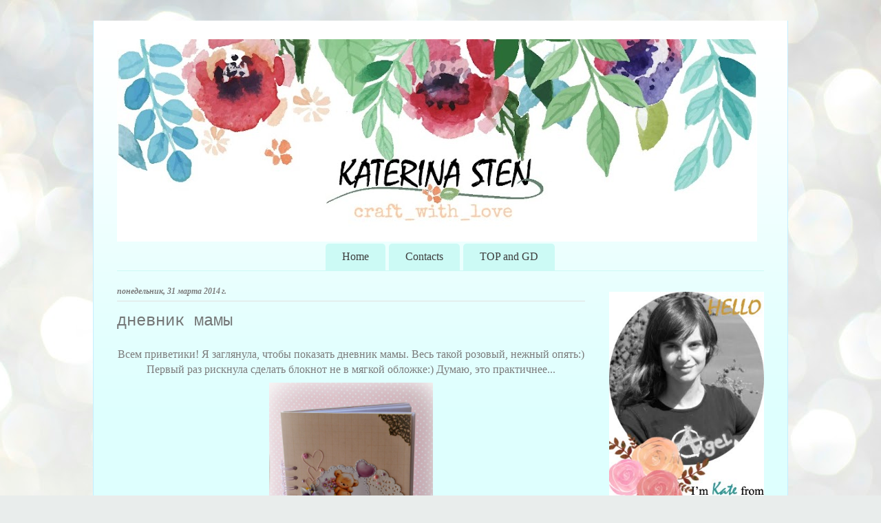

--- FILE ---
content_type: text/html; charset=UTF-8
request_url: https://ecureuil86.blogspot.com/2014/03/blog-post_31.html
body_size: 21161
content:
<!DOCTYPE html>
<html class='v2' dir='ltr' lang='ru'>
<head>
<link href='https://www.blogger.com/static/v1/widgets/335934321-css_bundle_v2.css' rel='stylesheet' type='text/css'/>
<meta content='width=1100' name='viewport'/>
<meta content='text/html; charset=UTF-8' http-equiv='Content-Type'/>
<meta content='blogger' name='generator'/>
<link href='https://ecureuil86.blogspot.com/favicon.ico' rel='icon' type='image/x-icon'/>
<link href='http://ecureuil86.blogspot.com/2014/03/blog-post_31.html' rel='canonical'/>
<link rel="alternate" type="application/atom+xml" title="craft_with_love - Atom" href="https://ecureuil86.blogspot.com/feeds/posts/default" />
<link rel="alternate" type="application/rss+xml" title="craft_with_love - RSS" href="https://ecureuil86.blogspot.com/feeds/posts/default?alt=rss" />
<link rel="service.post" type="application/atom+xml" title="craft_with_love - Atom" href="https://www.blogger.com/feeds/3828880052731400394/posts/default" />

<link rel="alternate" type="application/atom+xml" title="craft_with_love - Atom" href="https://ecureuil86.blogspot.com/feeds/5116509108112504672/comments/default" />
<!--Can't find substitution for tag [blog.ieCssRetrofitLinks]-->
<link href='https://blogger.googleusercontent.com/img/b/R29vZ2xl/AVvXsEhTpQOv0_kQMAmfhRTQz0HQEXr5sshN9TVY2ctdeCLiusFgrWLg3dmzc5P9ECfWzxObI9eVn6wfxEyPZhyphenhyphenpD8Y43jT3rrjrN5TZNDQHXuu8zXr5zU9M2WGfqW9IL8FDYON-a6W3dcQAzI3Y/s1600/%D0%98%D0%B7%D0%BE%D0%B1%D1%80%D0%B0%D0%B6%D0%B5%D0%BD%D0%B8%D0%B5+2411.jpg' rel='image_src'/>
<meta content='http://ecureuil86.blogspot.com/2014/03/blog-post_31.html' property='og:url'/>
<meta content='дневник мамы' property='og:title'/>
<meta content='  Всем приветики! Я заглянула, чтобы показать дневник мамы. Весь такой розовый, нежный опять:) Первый раз рискнула сделать блокнот не в мягк...' property='og:description'/>
<meta content='https://blogger.googleusercontent.com/img/b/R29vZ2xl/AVvXsEhTpQOv0_kQMAmfhRTQz0HQEXr5sshN9TVY2ctdeCLiusFgrWLg3dmzc5P9ECfWzxObI9eVn6wfxEyPZhyphenhyphenpD8Y43jT3rrjrN5TZNDQHXuu8zXr5zU9M2WGfqW9IL8FDYON-a6W3dcQAzI3Y/w1200-h630-p-k-no-nu/%D0%98%D0%B7%D0%BE%D0%B1%D1%80%D0%B0%D0%B6%D0%B5%D0%BD%D0%B8%D0%B5+2411.jpg' property='og:image'/>
<title>craft_with_love: дневник мамы</title>
<style id='page-skin-1' type='text/css'><!--
/*
-----------------------------------------------
Blogger Template Style
Name:     Ethereal
Designer: Jason Morrow
URL:      jasonmorrow.etsy.com
----------------------------------------------- */
/* Content
----------------------------------------------- */
body {
font: normal normal 16px 'Times New Roman', Times, FreeSerif, serif;
color: #7c7c7c;
background: #e9edec url(//themes.googleusercontent.com/image?id=1SBilrALlXIPLRAelrnhYjgFyYa09ZeL8cdktIYuaRwQ3kEvcEX-Xz1NjKkrLjtsPxmc7) repeat fixed top center /* Credit: merrymoonmary (http://www.istockphoto.com/googleimages.php?id=10871280&platform=blogger) */;
}
html body .content-outer {
min-width: 0;
max-width: 100%;
width: 100%;
}
a:link {
text-decoration: none;
color: #4bbca0;
}
a:visited {
text-decoration: none;
color: #5591b2;
}
a:hover {
text-decoration: underline;
color: #3d74a5;
}
.main-inner {
padding-top: 15px;
}
.body-fauxcolumn-outer {
background: transparent none repeat-x scroll top center;
}
.content-fauxcolumns .fauxcolumn-inner {
background: #defffe url(//www.blogblog.com/1kt/ethereal/white-fade.png) repeat-x scroll top left;
border-left: 1px solid #c6efff;
border-right: 1px solid #c6efff;
}
/* Flexible Background
----------------------------------------------- */
.content-fauxcolumn-outer .fauxborder-left {
width: 100%;
padding-left: 0;
margin-left: -0;
background-color: transparent;
background-image: none;
background-repeat: no-repeat;
background-position: left top;
}
.content-fauxcolumn-outer .fauxborder-right {
margin-right: -0;
width: 0;
background-color: transparent;
background-image: none;
background-repeat: no-repeat;
background-position: right top;
}
/* Columns
----------------------------------------------- */
.content-inner {
padding: 0;
}
/* Header
----------------------------------------------- */
.header-inner {
padding: 27px 0 3px;
}
.header-inner .section {
margin: 0 35px;
}
.Header h1 {
font: normal normal 60px Times, 'Times New Roman', FreeSerif, serif;
color: #4bbca0;
}
.Header h1 a {
color: #4bbca0;
}
.Header .description {
font-size: 115%;
color: #7c7c7c;
}
.header-inner .Header .titlewrapper,
.header-inner .Header .descriptionwrapper {
padding-left: 0;
padding-right: 0;
margin-bottom: 0;
}
/* Tabs
----------------------------------------------- */
.tabs-outer {
position: relative;
background: transparent;
}
.tabs-cap-top, .tabs-cap-bottom {
position: absolute;
width: 100%;
}
.tabs-cap-bottom {
bottom: 0;
}
.tabs-inner {
padding: 0;
}
.tabs-inner .section {
margin: 0 35px;
}
*+html body .tabs-inner .widget li {
padding: 1px;
}
.PageList {
border-bottom: 1px solid #ccfaf5;
}
.tabs-inner .widget li.selected a,
.tabs-inner .widget li a:hover {
position: relative;
-moz-border-radius-topleft: 5px;
-moz-border-radius-topright: 5px;
-webkit-border-top-left-radius: 5px;
-webkit-border-top-right-radius: 5px;
-goog-ms-border-top-left-radius: 5px;
-goog-ms-border-top-right-radius: 5px;
border-top-left-radius: 5px;
border-top-right-radius: 5px;
background: #61ffd7 none ;
color: #ffffff;
}
.tabs-inner .widget li a {
display: inline-block;
margin: 0;
margin-right: 1px;
padding: .65em 1.5em;
font: normal normal 16px Georgia, Utopia, 'Palatino Linotype', Palatino, serif;
color: #3e3e3e;
background-color: #ccfaf5;
-moz-border-radius-topleft: 5px;
-moz-border-radius-topright: 5px;
-webkit-border-top-left-radius: 5px;
-webkit-border-top-right-radius: 5px;
-goog-ms-border-top-left-radius: 5px;
-goog-ms-border-top-right-radius: 5px;
border-top-left-radius: 5px;
border-top-right-radius: 5px;
}
/* Headings
----------------------------------------------- */
h2 {
font: italic bold 12px Georgia, Utopia, 'Palatino Linotype', Palatino, serif;
color: #7c7c7c;
}
/* Widgets
----------------------------------------------- */
.main-inner .column-left-inner {
padding: 0 0 0 20px;
}
.main-inner .column-left-inner .section {
margin-right: 0;
}
.main-inner .column-right-inner {
padding: 0 20px 0 0;
}
.main-inner .column-right-inner .section {
margin-left: 0;
}
.main-inner .section {
padding: 0;
}
.main-inner .widget {
padding: 0 0 15px;
margin: 20px 0;
border-bottom: 1px solid #ccae54;
}
.main-inner .widget h2 {
margin: 0;
padding: .6em 0 .5em;
}
.footer-inner .widget h2 {
padding: 0 0 .4em;
}
.main-inner .widget h2 + div, .footer-inner .widget h2 + div {
padding-top: 15px;
}
.main-inner .widget .widget-content {
margin: 0;
padding: 15px 0 0;
}
.main-inner .widget ul, .main-inner .widget #ArchiveList ul.flat {
margin: -15px -15px -15px;
padding: 0;
list-style: none;
}
.main-inner .sidebar .widget h2 {
border-bottom: 1px solid #e0e0e0;
}
.main-inner .widget #ArchiveList {
margin: -15px 0 0;
}
.main-inner .widget ul li, .main-inner .widget #ArchiveList ul.flat li {
padding: .5em 15px;
text-indent: 0;
}
.main-inner .widget #ArchiveList ul li {
padding-top: .25em;
padding-bottom: .25em;
}
.main-inner .widget ul li:first-child, .main-inner .widget #ArchiveList ul.flat li:first-child {
border-top: none;
}
.main-inner .widget ul li:last-child, .main-inner .widget #ArchiveList ul.flat li:last-child {
border-bottom: none;
}
.main-inner .widget .post-body ul {
padding: 0 2.5em;
margin: .5em 0;
list-style: disc;
}
.main-inner .widget .post-body ul li {
padding: 0.25em 0;
margin-bottom: .25em;
color: #7c7c7c;
border: none;
}
.footer-inner .widget ul {
padding: 0;
list-style: none;
}
.widget .zippy {
color: #ebedec;
}
/* Posts
----------------------------------------------- */
.main.section {
margin: 0 20px;
}
body .main-inner .Blog {
padding: 0;
background-color: transparent;
border: none;
}
.main-inner .widget h2.date-header {
border-bottom: 1px solid #e0e0e0;
}
.date-outer {
position: relative;
margin: 15px 0 20px;
}
.date-outer:first-child {
margin-top: 0;
}
.date-posts {
clear: both;
}
.post-outer, .inline-ad {
border-bottom: 1px solid #ccae54;
padding: 30px 0;
}
.post-outer {
padding-bottom: 10px;
}
.post-outer:first-child {
padding-top: 0;
border-top: none;
}
.post-outer:last-child, .inline-ad:last-child {
border-bottom: none;
}
.post-body img {
padding: 8px;
}
h3.post-title, h4 {
font: normal normal 24px 'Courier New', Courier, FreeMono, monospace;
color: #747676;
}
h3.post-title a {
font: normal normal 24px 'Courier New', Courier, FreeMono, monospace;
color: #747676;
text-decoration: none;
}
h3.post-title a:hover {
color: #3d74a5;
text-decoration: underline;
}
.post-header {
margin: 0 0 1.5em;
}
.post-body {
line-height: 1.4;
}
.post-footer {
margin: 1.5em 0 0;
}
#blog-pager {
padding: 15px;
}
.blog-feeds, .post-feeds {
margin: 1em 0;
text-align: center;
}
.post-outer .comments {
margin-top: 2em;
}
/* Comments
----------------------------------------------- */
.comments .comments-content .icon.blog-author {
background-repeat: no-repeat;
background-image: url([data-uri]);
}
.comments .comments-content .loadmore a {
background: #defffe url(//www.blogblog.com/1kt/ethereal/white-fade.png) repeat-x scroll top left;
}
.comments .comments-content .loadmore a {
border-top: 1px solid #e0e0e0;
border-bottom: 1px solid #e0e0e0;
}
.comments .comment-thread.inline-thread {
background: #defffe url(//www.blogblog.com/1kt/ethereal/white-fade.png) repeat-x scroll top left;
}
.comments .continue {
border-top: 2px solid #e0e0e0;
}
/* Footer
----------------------------------------------- */
.footer-inner {
padding: 30px 0;
overflow: hidden;
}
/* Mobile
----------------------------------------------- */
body.mobile  {
background-size: auto
}
.mobile .body-fauxcolumn-outer {
background: ;
}
.mobile .content-fauxcolumns .fauxcolumn-inner {
opacity: 0.75;
}
.mobile .content-fauxcolumn-outer .fauxborder-right {
margin-right: 0;
}
.mobile-link-button {
background-color: #61ffd7;
}
.mobile-link-button a:link, .mobile-link-button a:visited {
color: #ffffff;
}
.mobile-index-contents {
color: #444444;
}
.mobile .body-fauxcolumn-outer {
background-size: 100% auto;
}
.mobile .mobile-date-outer {
border-bottom: transparent;
}
.mobile .PageList {
border-bottom: none;
}
.mobile .tabs-inner .section {
margin: 0;
}
.mobile .tabs-inner .PageList .widget-content {
background: #61ffd7 none;
color: #ffffff;
}
.mobile .tabs-inner .PageList .widget-content .pagelist-arrow {
border-left: 1px solid #ffffff;
}
.mobile .footer-inner {
overflow: visible;
}
body.mobile .AdSense {
margin: 0 -10px;
}
.PageList {text-align:center !important;}
.PageList li {display:inline !important; float:none !important;}
--></style>
<style id='template-skin-1' type='text/css'><!--
body {
min-width: 1010px;
}
.content-outer, .content-fauxcolumn-outer, .region-inner {
min-width: 1010px;
max-width: 1010px;
_width: 1010px;
}
.main-inner .columns {
padding-left: 0px;
padding-right: 260px;
}
.main-inner .fauxcolumn-center-outer {
left: 0px;
right: 260px;
/* IE6 does not respect left and right together */
_width: expression(this.parentNode.offsetWidth -
parseInt("0px") -
parseInt("260px") + 'px');
}
.main-inner .fauxcolumn-left-outer {
width: 0px;
}
.main-inner .fauxcolumn-right-outer {
width: 260px;
}
.main-inner .column-left-outer {
width: 0px;
right: 100%;
margin-left: -0px;
}
.main-inner .column-right-outer {
width: 260px;
margin-right: -260px;
}
#layout {
min-width: 0;
}
#layout .content-outer {
min-width: 0;
width: 800px;
}
#layout .region-inner {
min-width: 0;
width: auto;
}
body#layout div.add_widget {
padding: 8px;
}
body#layout div.add_widget a {
margin-left: 32px;
}
--></style>
<style>
    body {background-image:url(\/\/themes.googleusercontent.com\/image?id=1SBilrALlXIPLRAelrnhYjgFyYa09ZeL8cdktIYuaRwQ3kEvcEX-Xz1NjKkrLjtsPxmc7);}
    
@media (max-width: 200px) { body {background-image:url(\/\/themes.googleusercontent.com\/image?id=1SBilrALlXIPLRAelrnhYjgFyYa09ZeL8cdktIYuaRwQ3kEvcEX-Xz1NjKkrLjtsPxmc7&options=w200);}}
@media (max-width: 400px) and (min-width: 201px) { body {background-image:url(\/\/themes.googleusercontent.com\/image?id=1SBilrALlXIPLRAelrnhYjgFyYa09ZeL8cdktIYuaRwQ3kEvcEX-Xz1NjKkrLjtsPxmc7&options=w400);}}
@media (max-width: 800px) and (min-width: 401px) { body {background-image:url(\/\/themes.googleusercontent.com\/image?id=1SBilrALlXIPLRAelrnhYjgFyYa09ZeL8cdktIYuaRwQ3kEvcEX-Xz1NjKkrLjtsPxmc7&options=w800);}}
@media (max-width: 1200px) and (min-width: 801px) { body {background-image:url(\/\/themes.googleusercontent.com\/image?id=1SBilrALlXIPLRAelrnhYjgFyYa09ZeL8cdktIYuaRwQ3kEvcEX-Xz1NjKkrLjtsPxmc7&options=w1200);}}
/* Last tag covers anything over one higher than the previous max-size cap. */
@media (min-width: 1201px) { body {background-image:url(\/\/themes.googleusercontent.com\/image?id=1SBilrALlXIPLRAelrnhYjgFyYa09ZeL8cdktIYuaRwQ3kEvcEX-Xz1NjKkrLjtsPxmc7&options=w1600);}}
  </style>
<link href='https://www.blogger.com/dyn-css/authorization.css?targetBlogID=3828880052731400394&amp;zx=1e3a4c78-833e-4027-b935-abd8fd5d9a02' media='none' onload='if(media!=&#39;all&#39;)media=&#39;all&#39;' rel='stylesheet'/><noscript><link href='https://www.blogger.com/dyn-css/authorization.css?targetBlogID=3828880052731400394&amp;zx=1e3a4c78-833e-4027-b935-abd8fd5d9a02' rel='stylesheet'/></noscript>
<meta name='google-adsense-platform-account' content='ca-host-pub-1556223355139109'/>
<meta name='google-adsense-platform-domain' content='blogspot.com'/>

</head>
<body class='loading variant-blossoms1Blue'>
<div class='navbar no-items section' id='navbar' name='Панель навигации'>
</div>
<div class='body-fauxcolumns'>
<div class='fauxcolumn-outer body-fauxcolumn-outer'>
<div class='cap-top'>
<div class='cap-left'></div>
<div class='cap-right'></div>
</div>
<div class='fauxborder-left'>
<div class='fauxborder-right'></div>
<div class='fauxcolumn-inner'>
</div>
</div>
<div class='cap-bottom'>
<div class='cap-left'></div>
<div class='cap-right'></div>
</div>
</div>
</div>
<div class='content'>
<div class='content-fauxcolumns'>
<div class='fauxcolumn-outer content-fauxcolumn-outer'>
<div class='cap-top'>
<div class='cap-left'></div>
<div class='cap-right'></div>
</div>
<div class='fauxborder-left'>
<div class='fauxborder-right'></div>
<div class='fauxcolumn-inner'>
</div>
</div>
<div class='cap-bottom'>
<div class='cap-left'></div>
<div class='cap-right'></div>
</div>
</div>
</div>
<div class='content-outer'>
<div class='content-cap-top cap-top'>
<div class='cap-left'></div>
<div class='cap-right'></div>
</div>
<div class='fauxborder-left content-fauxborder-left'>
<div class='fauxborder-right content-fauxborder-right'></div>
<div class='content-inner'>
<header>
<div class='header-outer'>
<div class='header-cap-top cap-top'>
<div class='cap-left'></div>
<div class='cap-right'></div>
</div>
<div class='fauxborder-left header-fauxborder-left'>
<div class='fauxborder-right header-fauxborder-right'></div>
<div class='region-inner header-inner'>
<div class='header section' id='header' name='Заголовок'><div class='widget Header' data-version='1' id='Header1'>
<div id='header-inner'>
<a href='https://ecureuil86.blogspot.com/' style='display: block'>
<img alt='craft_with_love' height='294px; ' id='Header1_headerimg' src='https://blogger.googleusercontent.com/img/b/R29vZ2xl/AVvXsEi4bIUnhBSYnXylvcBGkandI1i3BrQCnvMZFvbhSJ85nBK6iNCWMmSeBs3Zee1rkVYn_gFFOoz7x0U6qspvF4BvLsPGU91VF4sdzSIhBoZunowVzvFmUe7CfZfr7rUplPcxfg9yPvv1XuPq/s930/%25D1%2588%25D0%25B0%25D0%25BF%25D0%25BA%25D0%25B0+%25D0%25BA%25D0%25BE%25D0%25BF%25D0%25B8%25D1%258F.jpg' style='display: block' width='930px; '/>
</a>
</div>
</div></div>
</div>
</div>
<div class='header-cap-bottom cap-bottom'>
<div class='cap-left'></div>
<div class='cap-right'></div>
</div>
</div>
</header>
<div class='tabs-outer'>
<div class='tabs-cap-top cap-top'>
<div class='cap-left'></div>
<div class='cap-right'></div>
</div>
<div class='fauxborder-left tabs-fauxborder-left'>
<div class='fauxborder-right tabs-fauxborder-right'></div>
<div class='region-inner tabs-inner'>
<div class='tabs section' id='crosscol' name='Поперечный столбец'><div class='widget PageList' data-version='1' id='PageList1'>
<h2>Страницы</h2>
<div class='widget-content'>
<ul>
<li>
<a href='https://ecureuil86.blogspot.com/'>Home</a>
</li>
<li>
<a href='https://ecureuil86.blogspot.com/p/contacts.html'>Contacts</a>
</li>
<li>
<a href='https://ecureuil86.blogspot.com/p/blog-page.html'>TOP and GD</a>
</li>
</ul>
<div class='clear'></div>
</div>
</div></div>
<div class='tabs no-items section' id='crosscol-overflow' name='Cross-Column 2'></div>
</div>
</div>
<div class='tabs-cap-bottom cap-bottom'>
<div class='cap-left'></div>
<div class='cap-right'></div>
</div>
</div>
<div class='main-outer'>
<div class='main-cap-top cap-top'>
<div class='cap-left'></div>
<div class='cap-right'></div>
</div>
<div class='fauxborder-left main-fauxborder-left'>
<div class='fauxborder-right main-fauxborder-right'></div>
<div class='region-inner main-inner'>
<div class='columns fauxcolumns'>
<div class='fauxcolumn-outer fauxcolumn-center-outer'>
<div class='cap-top'>
<div class='cap-left'></div>
<div class='cap-right'></div>
</div>
<div class='fauxborder-left'>
<div class='fauxborder-right'></div>
<div class='fauxcolumn-inner'>
</div>
</div>
<div class='cap-bottom'>
<div class='cap-left'></div>
<div class='cap-right'></div>
</div>
</div>
<div class='fauxcolumn-outer fauxcolumn-left-outer'>
<div class='cap-top'>
<div class='cap-left'></div>
<div class='cap-right'></div>
</div>
<div class='fauxborder-left'>
<div class='fauxborder-right'></div>
<div class='fauxcolumn-inner'>
</div>
</div>
<div class='cap-bottom'>
<div class='cap-left'></div>
<div class='cap-right'></div>
</div>
</div>
<div class='fauxcolumn-outer fauxcolumn-right-outer'>
<div class='cap-top'>
<div class='cap-left'></div>
<div class='cap-right'></div>
</div>
<div class='fauxborder-left'>
<div class='fauxborder-right'></div>
<div class='fauxcolumn-inner'>
</div>
</div>
<div class='cap-bottom'>
<div class='cap-left'></div>
<div class='cap-right'></div>
</div>
</div>
<!-- corrects IE6 width calculation -->
<div class='columns-inner'>
<div class='column-center-outer'>
<div class='column-center-inner'>
<div class='main section' id='main' name='Основной'><div class='widget Blog' data-version='1' id='Blog1'>
<div class='blog-posts hfeed'>

          <div class="date-outer">
        
<h2 class='date-header'><span>понедельник, 31 марта 2014&#8239;г.</span></h2>

          <div class="date-posts">
        
<div class='post-outer'>
<div class='post hentry uncustomized-post-template' itemprop='blogPost' itemscope='itemscope' itemtype='http://schema.org/BlogPosting'>
<meta content='https://blogger.googleusercontent.com/img/b/R29vZ2xl/AVvXsEhTpQOv0_kQMAmfhRTQz0HQEXr5sshN9TVY2ctdeCLiusFgrWLg3dmzc5P9ECfWzxObI9eVn6wfxEyPZhyphenhyphenpD8Y43jT3rrjrN5TZNDQHXuu8zXr5zU9M2WGfqW9IL8FDYON-a6W3dcQAzI3Y/s1600/%D0%98%D0%B7%D0%BE%D0%B1%D1%80%D0%B0%D0%B6%D0%B5%D0%BD%D0%B8%D0%B5+2411.jpg' itemprop='image_url'/>
<meta content='3828880052731400394' itemprop='blogId'/>
<meta content='5116509108112504672' itemprop='postId'/>
<a name='5116509108112504672'></a>
<h3 class='post-title entry-title' itemprop='name'>
дневник мамы
</h3>
<div class='post-header'>
<div class='post-header-line-1'></div>
</div>
<div class='post-body entry-content' id='post-body-5116509108112504672' itemprop='description articleBody'>
<div dir="ltr" style="text-align: left;" trbidi="on">
<div style="text-align: center;">
Всем приветики! Я заглянула, чтобы показать дневник мамы. Весь такой розовый, нежный опять:) Первый раз рискнула сделать блокнот не в мягкой обложке:) Думаю, это практичнее...</div>
<div class="separator" style="clear: both; text-align: center;">
<a href="https://blogger.googleusercontent.com/img/b/R29vZ2xl/AVvXsEhTpQOv0_kQMAmfhRTQz0HQEXr5sshN9TVY2ctdeCLiusFgrWLg3dmzc5P9ECfWzxObI9eVn6wfxEyPZhyphenhyphenpD8Y43jT3rrjrN5TZNDQHXuu8zXr5zU9M2WGfqW9IL8FDYON-a6W3dcQAzI3Y/s1600/%D0%98%D0%B7%D0%BE%D0%B1%D1%80%D0%B0%D0%B6%D0%B5%D0%BD%D0%B8%D0%B5+2411.jpg" imageanchor="1" style="margin-left: 1em; margin-right: 1em;"><img border="0" height="320" src="https://blogger.googleusercontent.com/img/b/R29vZ2xl/AVvXsEhTpQOv0_kQMAmfhRTQz0HQEXr5sshN9TVY2ctdeCLiusFgrWLg3dmzc5P9ECfWzxObI9eVn6wfxEyPZhyphenhyphenpD8Y43jT3rrjrN5TZNDQHXuu8zXr5zU9M2WGfqW9IL8FDYON-a6W3dcQAzI3Y/s1600/%D0%98%D0%B7%D0%BE%D0%B1%D1%80%D0%B0%D0%B6%D0%B5%D0%BD%D0%B8%D0%B5+2411.jpg" width="238" /></a></div>
<div class="separator" style="clear: both; text-align: center;">
Дырки я делала сама, это наверное самое сложное было:) А вот пружинка легко согнулась:-)&nbsp;</div>
<div class="separator" style="clear: both; text-align: center;">
В который раз задумалась о покупке биндера, но пока это мечта!</div>
<div class="separator" style="clear: both; text-align: center;">
</div>
<a name="more"></a><br />
<div class="separator" style="clear: both; text-align: center;">
<a href="https://blogger.googleusercontent.com/img/b/R29vZ2xl/AVvXsEgQ_i5Q1bVM1Y5VmiYGb7UaOz8eMqlNoRNvr9kduDcy1YmSqniccl-uqlaz6jRr86X0GZqxZqa3FJwFxQ_hAiy9uBlLivzm9UbVCqQ15PHXtOHeApBU8zFSgjIuJyDfo8BY6CUuniU67Nfn/s1600/%25D0%2598%25D0%25B7%25D0%25BE%25D0%25B1%25D1%2580%25D0%25B0%25D0%25B6%25D0%25B5%25D0%25BD%25D0%25B8%25D0%25B5+2416.jpg" imageanchor="1" style="margin-left: 1em; margin-right: 1em;"><img border="0" height="186" src="https://blogger.googleusercontent.com/img/b/R29vZ2xl/AVvXsEgQ_i5Q1bVM1Y5VmiYGb7UaOz8eMqlNoRNvr9kduDcy1YmSqniccl-uqlaz6jRr86X0GZqxZqa3FJwFxQ_hAiy9uBlLivzm9UbVCqQ15PHXtOHeApBU8zFSgjIuJyDfo8BY6CUuniU67Nfn/s1600/%25D0%2598%25D0%25B7%25D0%25BE%25D0%25B1%25D1%2580%25D0%25B0%25D0%25B6%25D0%25B5%25D0%25BD%25D0%25B8%25D0%25B5+2416.jpg" width="320" /></a></div>
<div class="separator" style="clear: both; text-align: center;">
Внутри распечатанные листы, взяла <a href="http://elki-cards.blogspot.ru/2013/08/blog-post_7253.html">здесь</a></div>
<div class="separator" style="clear: both; text-align: center;">
<a href="https://blogger.googleusercontent.com/img/b/R29vZ2xl/AVvXsEgC_NX2woUb7wDz5YejdhhT0mM8lvVwY41JOqc7jp9EqbsSIK-opTPgnOJmGnuwRf8Lcx38bkCzHEiYE2PQAe9X1x-WFn8KmMcxDw9m2Ls8ktEXQqsZ3XWZRm9dWxo54R9v_adx1w_tJenf/s1600/%25D0%2598%25D0%25B7%25D0%25BE%25D0%25B1%25D1%2580%25D0%25B0%25D0%25B6%25D0%25B5%25D0%25BD%25D0%25B8%25D0%25B5+2419.jpg" imageanchor="1" style="margin-left: 1em; margin-right: 1em;"><img border="0" height="209" src="https://blogger.googleusercontent.com/img/b/R29vZ2xl/AVvXsEgC_NX2woUb7wDz5YejdhhT0mM8lvVwY41JOqc7jp9EqbsSIK-opTPgnOJmGnuwRf8Lcx38bkCzHEiYE2PQAe9X1x-WFn8KmMcxDw9m2Ls8ktEXQqsZ3XWZRm9dWxo54R9v_adx1w_tJenf/s1600/%25D0%2598%25D0%25B7%25D0%25BE%25D0%25B1%25D1%2580%25D0%25B0%25D0%25B6%25D0%25B5%25D0%25BD%25D0%25B8%25D0%25B5+2419.jpg" width="320" /></a></div>
<div class="separator" style="clear: both; text-align: center;">
Вид сзади</div>
<div class="separator" style="clear: both; text-align: center;">
<a href="https://blogger.googleusercontent.com/img/b/R29vZ2xl/AVvXsEjxJh-qqbN2LMZPqWVf7St753jFgBST4u5sM4BP2Tm1QZq0UxJrjAXE0mzpxnImlQ6G2DAUBANfBMrub2mskd2FquFPbPc7Y7xU56dA9wsNlJlow3kNl1xAdXfW9_bxI-tNp1R8VNu4R84x/s1600/%25D0%2598%25D0%25B7%25D0%25BE%25D0%25B1%25D1%2580%25D0%25B0%25D0%25B6%25D0%25B5%25D0%25BD%25D0%25B8%25D0%25B5+2421.jpg" imageanchor="1" style="margin-left: 1em; margin-right: 1em;"><img border="0" height="320" src="https://blogger.googleusercontent.com/img/b/R29vZ2xl/AVvXsEjxJh-qqbN2LMZPqWVf7St753jFgBST4u5sM4BP2Tm1QZq0UxJrjAXE0mzpxnImlQ6G2DAUBANfBMrub2mskd2FquFPbPc7Y7xU56dA9wsNlJlow3kNl1xAdXfW9_bxI-tNp1R8VNu4R84x/s1600/%25D0%2598%25D0%25B7%25D0%25BE%25D0%25B1%25D1%2580%25D0%25B0%25D0%25B6%25D0%25B5%25D0%25BD%25D0%25B8%25D0%25B5+2421.jpg" width="239" /></a></div>
<div class="separator" style="clear: both; text-align: center;">
И "лежа"</div>
<div class="separator" style="clear: both; text-align: center;">
<a href="https://blogger.googleusercontent.com/img/b/R29vZ2xl/AVvXsEh5liEngcf1HBFT9R2F6j5KbmpHjMhlZwFK8knR3nuu7bZKYKVsSs2Ls3Wbw_q0tcv27pt3Q7Pd682GH75uGPunCQOkOUauvGLTzNJgcE3G5NG-0JOfKQYjVtGuxeMH9egBpDHEWI6lj4Px/s1600/%25D0%2598%25D0%25B7%25D0%25BE%25D0%25B1%25D1%2580%25D0%25B0%25D0%25B6%25D0%25B5%25D0%25BD%25D0%25B8%25D0%25B5+2414.jpg" imageanchor="1" style="margin-left: 1em; margin-right: 1em;"><img border="0" height="320" src="https://blogger.googleusercontent.com/img/b/R29vZ2xl/AVvXsEh5liEngcf1HBFT9R2F6j5KbmpHjMhlZwFK8knR3nuu7bZKYKVsSs2Ls3Wbw_q0tcv27pt3Q7Pd682GH75uGPunCQOkOUauvGLTzNJgcE3G5NG-0JOfKQYjVtGuxeMH9egBpDHEWI6lj4Px/s1600/%25D0%2598%25D0%25B7%25D0%25BE%25D0%25B1%25D1%2580%25D0%25B0%25D0%25B6%25D0%25B5%25D0%25BD%25D0%25B8%25D0%25B5+2414.jpg" width="247" /></a></div>
<div class="separator" style="clear: both; text-align: center;">
Участвую:</div>
<div class="separator" style="clear: both; text-align: center;">
Скетч блога <a href="http://scrapclub-donetsk.blogspot.ru/2014/03/blog-post.html">"Донецкий скрап клуб"</a></div>
<div class="separator" style="clear: both; text-align: center;">
<a href="https://blogger.googleusercontent.com/img/b/R29vZ2xl/AVvXsEgRooUXmg85da14guhVeOGweY3tR6NH_3sVy6okJ8LKYsoatWKwhmt8YAyACU1ja3J6ySp4-eUI7_riJGzRTwlNtAu_BQ-xGAavvaXagxj4h8UtKQxfPmrTqWvSYsCgucmSo8ypyy_2Mhx0/s1600/%D0%A3%D0%BD%D0%B8%D0%B2%D0%B5%D1%80%D1%81%D0%B0%D0%BB%D1%8C%D0%BD%D1%8B%D0%B9+%D1%81%D0%BA%D0%B5%D1%82%D1%87+%D0%BC%D0%B0%D1%80%D0%B0%D1%82.jpg" imageanchor="1" style="margin-left: 1em; margin-right: 1em;"><img border="0" height="320" src="https://blogger.googleusercontent.com/img/b/R29vZ2xl/AVvXsEgRooUXmg85da14guhVeOGweY3tR6NH_3sVy6okJ8LKYsoatWKwhmt8YAyACU1ja3J6ySp4-eUI7_riJGzRTwlNtAu_BQ-xGAavvaXagxj4h8UtKQxfPmrTqWvSYsCgucmSo8ypyy_2Mhx0/s1600/%D0%A3%D0%BD%D0%B8%D0%B2%D0%B5%D1%80%D1%81%D0%B0%D0%BB%D1%8C%D0%BD%D1%8B%D0%B9+%D1%81%D0%BA%D0%B5%D1%82%D1%87+%D0%BC%D0%B0%D1%80%D0%B0%D1%82.jpg" width="274" /></a></div>
<div class="separator" style="clear: both; text-align: center;">
<a href="http://raznomarket.blogspot.ru/2014/03/2.html">Скрап тропинка Scrap.ru</a> привела меня к "шедевру" (цветы-подвеска-вырубка)</div>
<div class="separator" style="clear: both; text-align: center;">
<a href="https://blogger.googleusercontent.com/img/b/R29vZ2xl/AVvXsEhu3TqAcfkCulxGD4slJgO_7kopTjJgITtck-4CIN6d2YLs1lqVSoFR2SL16-e0EqGfjjKr1y_sHSJYAkmLQ7rzXFDi98XLJ0oJuYzoJybHuNOk3tXfzUdCwcJ0n95OxBRNNlh1qKF4vkHw/s1600/%D0%B7%D0%B0%D0%B4%D0%B0%D0%BD%D0%B8%D0%B5+2.jpg" imageanchor="1" style="margin-left: 1em; margin-right: 1em;"><img border="0" height="320" src="https://blogger.googleusercontent.com/img/b/R29vZ2xl/AVvXsEhu3TqAcfkCulxGD4slJgO_7kopTjJgITtck-4CIN6d2YLs1lqVSoFR2SL16-e0EqGfjjKr1y_sHSJYAkmLQ7rzXFDi98XLJ0oJuYzoJybHuNOk3tXfzUdCwcJ0n95OxBRNNlh1qKF4vkHw/s1600/%D0%B7%D0%B0%D0%B4%D0%B0%D0%BD%D0%B8%D0%B5+2.jpg" width="320" /></a></div>
<div class="separator" style="clear: both; text-align: center;">
<a href="http://paperboom.blogspot.ru/2014/03/blog-post_6.html">Задание блога PB</a></div>
<div class="separator" style="clear: both; text-align: center;">
<a href="https://blogger.googleusercontent.com/img/b/R29vZ2xl/AVvXsEh-1ad7QoomaHVoFtW4-yno-ju9UrAX9q5AePLEg2SwobOU52PDF1FaTTmN_iJul4BXA5FgYyCdmAj0cRDb1NRNJtNAGq4tRTbvO5yZhgvXHgRcNyp7ik8TcFnz3vJt5bS3Y744XfCPedZx/s1600/%D0%9C%D0%B0%D0%BC%D0%B0.png" imageanchor="1" style="margin-left: 1em; margin-right: 1em;"><img border="0" height="320" src="https://blogger.googleusercontent.com/img/b/R29vZ2xl/AVvXsEh-1ad7QoomaHVoFtW4-yno-ju9UrAX9q5AePLEg2SwobOU52PDF1FaTTmN_iJul4BXA5FgYyCdmAj0cRDb1NRNJtNAGq4tRTbvO5yZhgvXHgRcNyp7ik8TcFnz3vJt5bS3Y744XfCPedZx/s1600/%D0%9C%D0%B0%D0%BC%D0%B0.png" width="299" /></a></div>
<div class="separator" style="clear: both; text-align: center;">
<a href="http://devici-masterici.blogspot.ru/2014/03/8.html">Блог "Девицы мастерицы" ОЭ - цветы</a></div>
<div class="separator" style="clear: both; text-align: center;">
<a href="https://blogger.googleusercontent.com/img/b/R29vZ2xl/AVvXsEi2cz9_bbOIlp2qSKp_PfBwKfKgMC_D8ubxhvN2Q-Mmgakb7eebvAB6gKL8IYkLuNbY6Zj1bcyQykmDAPMikqKg5vxwh-Orf04eZG-QSAxFe9R6xpV2Gq6zWd3DE92kAjyDqIbEyjNZCezB/s1600/8.jpg" imageanchor="1" style="margin-left: 1em; margin-right: 1em;"><img border="0" height="240" src="https://blogger.googleusercontent.com/img/b/R29vZ2xl/AVvXsEi2cz9_bbOIlp2qSKp_PfBwKfKgMC_D8ubxhvN2Q-Mmgakb7eebvAB6gKL8IYkLuNbY6Zj1bcyQykmDAPMikqKg5vxwh-Orf04eZG-QSAxFe9R6xpV2Gq6zWd3DE92kAjyDqIbEyjNZCezB/s1600/8.jpg" width="320" /></a></div>
<div class="separator" style="clear: both; text-align: center;">
<br /></div>
<div class="separator" style="clear: both; text-align: center;">
<br /></div>
<div class="separator" style="clear: both; text-align: center;">
<br /></div>
<div style="text-align: center;">
<br /></div>
</div>
<div style='clear: both;'></div>
</div>
<div class='post-footer'>
<div class='post-footer-line post-footer-line-1'>
<span class='post-author vcard'>
</span>
<span class='post-timestamp'>
на
<meta content='http://ecureuil86.blogspot.com/2014/03/blog-post_31.html' itemprop='url'/>
<a class='timestamp-link' href='https://ecureuil86.blogspot.com/2014/03/blog-post_31.html' rel='bookmark' title='permanent link'><abbr class='published' itemprop='datePublished' title='2014-03-31T14:03:00+04:00'>14:03:00</abbr></a>
</span>
<span class='post-comment-link'>
</span>
<span class='post-icons'>
<span class='item-control blog-admin pid-515804587'>
<a href='https://www.blogger.com/post-edit.g?blogID=3828880052731400394&postID=5116509108112504672&from=pencil' title='Изменить сообщение'>
<img alt='' class='icon-action' height='18' src='https://resources.blogblog.com/img/icon18_edit_allbkg.gif' width='18'/>
</a>
</span>
</span>
<div class='post-share-buttons goog-inline-block'>
</div>
</div>
<div class='post-footer-line post-footer-line-2'>
<span class='post-labels'>
Tags:
<a href='https://ecureuil86.blogspot.com/search/label/%D0%B1%D0%BB%D0%BE%D0%BA%D0%BD%D0%BE%D1%82' rel='tag'>блокнот</a>,
<a href='https://ecureuil86.blogspot.com/search/label/%D0%B4%D0%B5%D1%82%D1%81%D0%BA%D0%BE%D0%B5' rel='tag'>детское</a>
</span>
</div>
<div class='post-footer-line post-footer-line-3'>
<span class='post-location'>
</span>
</div>
</div>
</div>
<div class='comments' id='comments'>
<a name='comments'></a>
<h4>16 комментариев:</h4>
<div class='comments-content'>
<script async='async' src='' type='text/javascript'></script>
<script type='text/javascript'>
    (function() {
      var items = null;
      var msgs = null;
      var config = {};

// <![CDATA[
      var cursor = null;
      if (items && items.length > 0) {
        cursor = parseInt(items[items.length - 1].timestamp) + 1;
      }

      var bodyFromEntry = function(entry) {
        var text = (entry &&
                    ((entry.content && entry.content.$t) ||
                     (entry.summary && entry.summary.$t))) ||
            '';
        if (entry && entry.gd$extendedProperty) {
          for (var k in entry.gd$extendedProperty) {
            if (entry.gd$extendedProperty[k].name == 'blogger.contentRemoved') {
              return '<span class="deleted-comment">' + text + '</span>';
            }
          }
        }
        return text;
      }

      var parse = function(data) {
        cursor = null;
        var comments = [];
        if (data && data.feed && data.feed.entry) {
          for (var i = 0, entry; entry = data.feed.entry[i]; i++) {
            var comment = {};
            // comment ID, parsed out of the original id format
            var id = /blog-(\d+).post-(\d+)/.exec(entry.id.$t);
            comment.id = id ? id[2] : null;
            comment.body = bodyFromEntry(entry);
            comment.timestamp = Date.parse(entry.published.$t) + '';
            if (entry.author && entry.author.constructor === Array) {
              var auth = entry.author[0];
              if (auth) {
                comment.author = {
                  name: (auth.name ? auth.name.$t : undefined),
                  profileUrl: (auth.uri ? auth.uri.$t : undefined),
                  avatarUrl: (auth.gd$image ? auth.gd$image.src : undefined)
                };
              }
            }
            if (entry.link) {
              if (entry.link[2]) {
                comment.link = comment.permalink = entry.link[2].href;
              }
              if (entry.link[3]) {
                var pid = /.*comments\/default\/(\d+)\?.*/.exec(entry.link[3].href);
                if (pid && pid[1]) {
                  comment.parentId = pid[1];
                }
              }
            }
            comment.deleteclass = 'item-control blog-admin';
            if (entry.gd$extendedProperty) {
              for (var k in entry.gd$extendedProperty) {
                if (entry.gd$extendedProperty[k].name == 'blogger.itemClass') {
                  comment.deleteclass += ' ' + entry.gd$extendedProperty[k].value;
                } else if (entry.gd$extendedProperty[k].name == 'blogger.displayTime') {
                  comment.displayTime = entry.gd$extendedProperty[k].value;
                }
              }
            }
            comments.push(comment);
          }
        }
        return comments;
      };

      var paginator = function(callback) {
        if (hasMore()) {
          var url = config.feed + '?alt=json&v=2&orderby=published&reverse=false&max-results=50';
          if (cursor) {
            url += '&published-min=' + new Date(cursor).toISOString();
          }
          window.bloggercomments = function(data) {
            var parsed = parse(data);
            cursor = parsed.length < 50 ? null
                : parseInt(parsed[parsed.length - 1].timestamp) + 1
            callback(parsed);
            window.bloggercomments = null;
          }
          url += '&callback=bloggercomments';
          var script = document.createElement('script');
          script.type = 'text/javascript';
          script.src = url;
          document.getElementsByTagName('head')[0].appendChild(script);
        }
      };
      var hasMore = function() {
        return !!cursor;
      };
      var getMeta = function(key, comment) {
        if ('iswriter' == key) {
          var matches = !!comment.author
              && comment.author.name == config.authorName
              && comment.author.profileUrl == config.authorUrl;
          return matches ? 'true' : '';
        } else if ('deletelink' == key) {
          return config.baseUri + '/comment/delete/'
               + config.blogId + '/' + comment.id;
        } else if ('deleteclass' == key) {
          return comment.deleteclass;
        }
        return '';
      };

      var replybox = null;
      var replyUrlParts = null;
      var replyParent = undefined;

      var onReply = function(commentId, domId) {
        if (replybox == null) {
          // lazily cache replybox, and adjust to suit this style:
          replybox = document.getElementById('comment-editor');
          if (replybox != null) {
            replybox.height = '250px';
            replybox.style.display = 'block';
            replyUrlParts = replybox.src.split('#');
          }
        }
        if (replybox && (commentId !== replyParent)) {
          replybox.src = '';
          document.getElementById(domId).insertBefore(replybox, null);
          replybox.src = replyUrlParts[0]
              + (commentId ? '&parentID=' + commentId : '')
              + '#' + replyUrlParts[1];
          replyParent = commentId;
        }
      };

      var hash = (window.location.hash || '#').substring(1);
      var startThread, targetComment;
      if (/^comment-form_/.test(hash)) {
        startThread = hash.substring('comment-form_'.length);
      } else if (/^c[0-9]+$/.test(hash)) {
        targetComment = hash.substring(1);
      }

      // Configure commenting API:
      var configJso = {
        'maxDepth': config.maxThreadDepth
      };
      var provider = {
        'id': config.postId,
        'data': items,
        'loadNext': paginator,
        'hasMore': hasMore,
        'getMeta': getMeta,
        'onReply': onReply,
        'rendered': true,
        'initComment': targetComment,
        'initReplyThread': startThread,
        'config': configJso,
        'messages': msgs
      };

      var render = function() {
        if (window.goog && window.goog.comments) {
          var holder = document.getElementById('comment-holder');
          window.goog.comments.render(holder, provider);
        }
      };

      // render now, or queue to render when library loads:
      if (window.goog && window.goog.comments) {
        render();
      } else {
        window.goog = window.goog || {};
        window.goog.comments = window.goog.comments || {};
        window.goog.comments.loadQueue = window.goog.comments.loadQueue || [];
        window.goog.comments.loadQueue.push(render);
      }
    })();
// ]]>
  </script>
<div id='comment-holder'>
<div class="comment-thread toplevel-thread"><ol id="top-ra"><li class="comment" id="c1377616320633234340"><div class="avatar-image-container"><img src="//blogger.googleusercontent.com/img/b/R29vZ2xl/AVvXsEiCp43z0gGyWxxCAnnjRijcX7sy-X2fpoXqM72Eku_imwpFDs7lP6ALeOjmoeAleYIkAme7TpteoX8unCi4LUHY76qWnhM7HQ6e6L7jqv3nkLrVX_PVVe6lGwPkLJ1aPxQ/s45-c/*" alt=""/></div><div class="comment-block"><div class="comment-header"><cite class="user"><a href="https://www.blogger.com/profile/05828503626472099510" rel="nofollow">Howrashok</a></cite><span class="icon user "></span><span class="datetime secondary-text"><a rel="nofollow" href="https://ecureuil86.blogspot.com/2014/03/blog-post_31.html?showComment=1396263132367#c1377616320633234340">31 марта 2014&#8239;г. в 14:52</a></span></div><p class="comment-content">Прелесть какая! Ну прям ми-ми-ми! )))))))))))))) Пружинку очень аккуратно вставила, если бы не написала, даже не догадалась бы, что ты без биндера все это провернула! )))))))))))</p><span class="comment-actions secondary-text"><a class="comment-reply" target="_self" data-comment-id="1377616320633234340">Ответить</a><span class="item-control blog-admin blog-admin pid-1391076152"><a target="_self" href="https://www.blogger.com/comment/delete/3828880052731400394/1377616320633234340">Удалить</a></span></span></div><div class="comment-replies"><div id="c1377616320633234340-rt" class="comment-thread inline-thread"><span class="thread-toggle thread-expanded"><span class="thread-arrow"></span><span class="thread-count"><a target="_self">Ответы</a></span></span><ol id="c1377616320633234340-ra" class="thread-chrome thread-expanded"><div><li class="comment" id="c4578436175713687202"><div class="avatar-image-container"><img src="//www.blogger.com/img/blogger_logo_round_35.png" alt=""/></div><div class="comment-block"><div class="comment-header"><cite class="user"><a href="https://www.blogger.com/profile/13928646592663495743" rel="nofollow">Катерина Стен</a></cite><span class="icon user blog-author"></span><span class="datetime secondary-text"><a rel="nofollow" href="https://ecureuil86.blogspot.com/2014/03/blog-post_31.html?showComment=1396348828210#c4578436175713687202">1 апреля 2014&#8239;г. в 14:40</a></span></div><p class="comment-content">пасибки, Танюш! Внутри не все листики ровно получились((( Но обложка да, я в восторге:) </p><span class="comment-actions secondary-text"><span class="item-control blog-admin blog-admin pid-515804587"><a target="_self" href="https://www.blogger.com/comment/delete/3828880052731400394/4578436175713687202">Удалить</a></span></span></div><div class="comment-replies"><div id="c4578436175713687202-rt" class="comment-thread inline-thread hidden"><span class="thread-toggle thread-expanded"><span class="thread-arrow"></span><span class="thread-count"><a target="_self">Ответы</a></span></span><ol id="c4578436175713687202-ra" class="thread-chrome thread-expanded"><div></div><div id="c4578436175713687202-continue" class="continue"><a class="comment-reply" target="_self" data-comment-id="4578436175713687202">Ответить</a></div></ol></div></div><div class="comment-replybox-single" id="c4578436175713687202-ce"></div></li></div><div id="c1377616320633234340-continue" class="continue"><a class="comment-reply" target="_self" data-comment-id="1377616320633234340">Ответить</a></div></ol></div></div><div class="comment-replybox-single" id="c1377616320633234340-ce"></div></li><li class="comment" id="c3289833772523776085"><div class="avatar-image-container"><img src="//blogger.googleusercontent.com/img/b/R29vZ2xl/AVvXsEjcvsq3Ox-LBlDaE3dUNNM6wQJQ5fsDigPQnnx5FLDqullYa43ROyU3n77idnfoNVcZ1XzgVcq0-eN1ybOYNQPqLUkV7SGobEL6Oi9G5Y_1QYU3Zjf35Wv0jecW2RwCwbI/s45-c/DSC06749%252B-%252B%2525D0%2525BA%2525D0%2525BE%2525D0%2525BF%2525D0%2525B8%2525D1%25258F.JPG" alt=""/></div><div class="comment-block"><div class="comment-header"><cite class="user"><a href="https://www.blogger.com/profile/12754106696817178661" rel="nofollow">Alexushka</a></cite><span class="icon user "></span><span class="datetime secondary-text"><a rel="nofollow" href="https://ecureuil86.blogspot.com/2014/03/blog-post_31.html?showComment=1396264653739#c3289833772523776085">31 марта 2014&#8239;г. в 15:17</a></span></div><p class="comment-content">Какой он классный! мечта любой молодой мамочки! :) <br>Да, я бы тоже никогда не догадалась, что это без биндера! ВАУ!<br>Спасибо от Scrap.ru, что Вы с нами!</p><span class="comment-actions secondary-text"><a class="comment-reply" target="_self" data-comment-id="3289833772523776085">Ответить</a><span class="item-control blog-admin blog-admin pid-244947425"><a target="_self" href="https://www.blogger.com/comment/delete/3828880052731400394/3289833772523776085">Удалить</a></span></span></div><div class="comment-replies"><div id="c3289833772523776085-rt" class="comment-thread inline-thread"><span class="thread-toggle thread-expanded"><span class="thread-arrow"></span><span class="thread-count"><a target="_self">Ответы</a></span></span><ol id="c3289833772523776085-ra" class="thread-chrome thread-expanded"><div><li class="comment" id="c5825938941063442853"><div class="avatar-image-container"><img src="//www.blogger.com/img/blogger_logo_round_35.png" alt=""/></div><div class="comment-block"><div class="comment-header"><cite class="user"><a href="https://www.blogger.com/profile/13928646592663495743" rel="nofollow">Катерина Стен</a></cite><span class="icon user blog-author"></span><span class="datetime secondary-text"><a rel="nofollow" href="https://ecureuil86.blogspot.com/2014/03/blog-post_31.html?showComment=1396348848460#c5825938941063442853">1 апреля 2014&#8239;г. в 14:40</a></span></div><p class="comment-content">Благодарю за теплый комментарий:)</p><span class="comment-actions secondary-text"><span class="item-control blog-admin blog-admin pid-515804587"><a target="_self" href="https://www.blogger.com/comment/delete/3828880052731400394/5825938941063442853">Удалить</a></span></span></div><div class="comment-replies"><div id="c5825938941063442853-rt" class="comment-thread inline-thread hidden"><span class="thread-toggle thread-expanded"><span class="thread-arrow"></span><span class="thread-count"><a target="_self">Ответы</a></span></span><ol id="c5825938941063442853-ra" class="thread-chrome thread-expanded"><div></div><div id="c5825938941063442853-continue" class="continue"><a class="comment-reply" target="_self" data-comment-id="5825938941063442853">Ответить</a></div></ol></div></div><div class="comment-replybox-single" id="c5825938941063442853-ce"></div></li></div><div id="c3289833772523776085-continue" class="continue"><a class="comment-reply" target="_self" data-comment-id="3289833772523776085">Ответить</a></div></ol></div></div><div class="comment-replybox-single" id="c3289833772523776085-ce"></div></li><li class="comment" id="c2180324970593726843"><div class="avatar-image-container"><img src="//www.blogger.com/img/blogger_logo_round_35.png" alt=""/></div><div class="comment-block"><div class="comment-header"><cite class="user"><a href="https://www.blogger.com/profile/11504815290943429903" rel="nofollow">Unknown</a></cite><span class="icon user "></span><span class="datetime secondary-text"><a rel="nofollow" href="https://ecureuil86.blogspot.com/2014/03/blog-post_31.html?showComment=1396273312836#c2180324970593726843">31 марта 2014&#8239;г. в 17:41</a></span></div><p class="comment-content">Действительно очень классная работа! Красивая и очень аккуратная! )))</p><span class="comment-actions secondary-text"><a class="comment-reply" target="_self" data-comment-id="2180324970593726843">Ответить</a><span class="item-control blog-admin blog-admin pid-2144442976"><a target="_self" href="https://www.blogger.com/comment/delete/3828880052731400394/2180324970593726843">Удалить</a></span></span></div><div class="comment-replies"><div id="c2180324970593726843-rt" class="comment-thread inline-thread hidden"><span class="thread-toggle thread-expanded"><span class="thread-arrow"></span><span class="thread-count"><a target="_self">Ответы</a></span></span><ol id="c2180324970593726843-ra" class="thread-chrome thread-expanded"><div></div><div id="c2180324970593726843-continue" class="continue"><a class="comment-reply" target="_self" data-comment-id="2180324970593726843">Ответить</a></div></ol></div></div><div class="comment-replybox-single" id="c2180324970593726843-ce"></div></li><li class="comment" id="c6654324050660232007"><div class="avatar-image-container"><img src="//blogger.googleusercontent.com/img/b/R29vZ2xl/AVvXsEh5C-1ooKUthfZy52ww9f0ql8cHcM4ikYw4LRffA1z_lnnl4kqtA0XCAplJzL3xbDov4AMojGiJiDdHg6NLKf2bIqD5LOqmDh-QtYdRJt9LR0IYN4rv_JkcD_knEgKmbX0/s45-c/DSC08572.JPG" alt=""/></div><div class="comment-block"><div class="comment-header"><cite class="user"><a href="https://www.blogger.com/profile/15245241629688715877" rel="nofollow">Наташа-GOLD</a></cite><span class="icon user "></span><span class="datetime secondary-text"><a rel="nofollow" href="https://ecureuil86.blogspot.com/2014/03/blog-post_31.html?showComment=1396334585673#c6654324050660232007">1 апреля 2014&#8239;г. в 10:43</a></span></div><p class="comment-content">Какой милый! так и хочется еще одного малыша и все записывать вот в такую книгу:)) </p><span class="comment-actions secondary-text"><a class="comment-reply" target="_self" data-comment-id="6654324050660232007">Ответить</a><span class="item-control blog-admin blog-admin pid-1482334640"><a target="_self" href="https://www.blogger.com/comment/delete/3828880052731400394/6654324050660232007">Удалить</a></span></span></div><div class="comment-replies"><div id="c6654324050660232007-rt" class="comment-thread inline-thread"><span class="thread-toggle thread-expanded"><span class="thread-arrow"></span><span class="thread-count"><a target="_self">Ответы</a></span></span><ol id="c6654324050660232007-ra" class="thread-chrome thread-expanded"><div><li class="comment" id="c9053298300621383228"><div class="avatar-image-container"><img src="//www.blogger.com/img/blogger_logo_round_35.png" alt=""/></div><div class="comment-block"><div class="comment-header"><cite class="user"><a href="https://www.blogger.com/profile/13928646592663495743" rel="nofollow">Катерина Стен</a></cite><span class="icon user blog-author"></span><span class="datetime secondary-text"><a rel="nofollow" href="https://ecureuil86.blogspot.com/2014/03/blog-post_31.html?showComment=1396348900396#c9053298300621383228">1 апреля 2014&#8239;г. в 14:41</a></span></div><p class="comment-content">Мерси, Натали! Так в чем же дело?!</p><span class="comment-actions secondary-text"><span class="item-control blog-admin blog-admin pid-515804587"><a target="_self" href="https://www.blogger.com/comment/delete/3828880052731400394/9053298300621383228">Удалить</a></span></span></div><div class="comment-replies"><div id="c9053298300621383228-rt" class="comment-thread inline-thread hidden"><span class="thread-toggle thread-expanded"><span class="thread-arrow"></span><span class="thread-count"><a target="_self">Ответы</a></span></span><ol id="c9053298300621383228-ra" class="thread-chrome thread-expanded"><div></div><div id="c9053298300621383228-continue" class="continue"><a class="comment-reply" target="_self" data-comment-id="9053298300621383228">Ответить</a></div></ol></div></div><div class="comment-replybox-single" id="c9053298300621383228-ce"></div></li></div><div id="c6654324050660232007-continue" class="continue"><a class="comment-reply" target="_self" data-comment-id="6654324050660232007">Ответить</a></div></ol></div></div><div class="comment-replybox-single" id="c6654324050660232007-ce"></div></li><li class="comment" id="c7891287460818435110"><div class="avatar-image-container"><img src="//www.blogger.com/img/blogger_logo_round_35.png" alt=""/></div><div class="comment-block"><div class="comment-header"><cite class="user"><a href="https://www.blogger.com/profile/05829179588932597932" rel="nofollow">Maria Tarabukina</a></cite><span class="icon user "></span><span class="datetime secondary-text"><a rel="nofollow" href="https://ecureuil86.blogspot.com/2014/03/blog-post_31.html?showComment=1396335466535#c7891287460818435110">1 апреля 2014&#8239;г. в 10:57</a></span></div><p class="comment-content">Здорово!!! спасибо от Scrap.ru</p><span class="comment-actions secondary-text"><a class="comment-reply" target="_self" data-comment-id="7891287460818435110">Ответить</a><span class="item-control blog-admin blog-admin pid-1346416346"><a target="_self" href="https://www.blogger.com/comment/delete/3828880052731400394/7891287460818435110">Удалить</a></span></span></div><div class="comment-replies"><div id="c7891287460818435110-rt" class="comment-thread inline-thread hidden"><span class="thread-toggle thread-expanded"><span class="thread-arrow"></span><span class="thread-count"><a target="_self">Ответы</a></span></span><ol id="c7891287460818435110-ra" class="thread-chrome thread-expanded"><div></div><div id="c7891287460818435110-continue" class="continue"><a class="comment-reply" target="_self" data-comment-id="7891287460818435110">Ответить</a></div></ol></div></div><div class="comment-replybox-single" id="c7891287460818435110-ce"></div></li><li class="comment" id="c229553252451856814"><div class="avatar-image-container"><img src="//blogger.googleusercontent.com/img/b/R29vZ2xl/AVvXsEiay90kqUj1ZwzXKd6exEjwzeeFAh2pWVKfkSd1mCMAkiTrIDV6POMOPuf5nN4E3BTmeTndFFVI__QDY-DXAsevTGzDxNfUw39aLDeYL4AA9ifomApH4OrRNa6rmBNnwg/s45-c/*" alt=""/></div><div class="comment-block"><div class="comment-header"><cite class="user"><a href="https://www.blogger.com/profile/01528759181674263390" rel="nofollow">Елена Третьякова</a></cite><span class="icon user "></span><span class="datetime secondary-text"><a rel="nofollow" href="https://ecureuil86.blogspot.com/2014/03/blog-post_31.html?showComment=1396454721080#c229553252451856814">2 апреля 2014&#8239;г. в 20:05</a></span></div><p class="comment-content">Какая симпатяга! Спасибо, что творите вместе с Донецким СкрапКлубом!</p><span class="comment-actions secondary-text"><a class="comment-reply" target="_self" data-comment-id="229553252451856814">Ответить</a><span class="item-control blog-admin blog-admin pid-77349725"><a target="_self" href="https://www.blogger.com/comment/delete/3828880052731400394/229553252451856814">Удалить</a></span></span></div><div class="comment-replies"><div id="c229553252451856814-rt" class="comment-thread inline-thread"><span class="thread-toggle thread-expanded"><span class="thread-arrow"></span><span class="thread-count"><a target="_self">Ответы</a></span></span><ol id="c229553252451856814-ra" class="thread-chrome thread-expanded"><div><li class="comment" id="c8721469927374046015"><div class="avatar-image-container"><img src="//www.blogger.com/img/blogger_logo_round_35.png" alt=""/></div><div class="comment-block"><div class="comment-header"><cite class="user"><a href="https://www.blogger.com/profile/13928646592663495743" rel="nofollow">Катерина Стен</a></cite><span class="icon user blog-author"></span><span class="datetime secondary-text"><a rel="nofollow" href="https://ecureuil86.blogspot.com/2014/03/blog-post_31.html?showComment=1396460879317#c8721469927374046015">2 апреля 2014&#8239;г. в 21:47</a></span></div><p class="comment-content">Мерси:)</p><span class="comment-actions secondary-text"><span class="item-control blog-admin blog-admin pid-515804587"><a target="_self" href="https://www.blogger.com/comment/delete/3828880052731400394/8721469927374046015">Удалить</a></span></span></div><div class="comment-replies"><div id="c8721469927374046015-rt" class="comment-thread inline-thread hidden"><span class="thread-toggle thread-expanded"><span class="thread-arrow"></span><span class="thread-count"><a target="_self">Ответы</a></span></span><ol id="c8721469927374046015-ra" class="thread-chrome thread-expanded"><div></div><div id="c8721469927374046015-continue" class="continue"><a class="comment-reply" target="_self" data-comment-id="8721469927374046015">Ответить</a></div></ol></div></div><div class="comment-replybox-single" id="c8721469927374046015-ce"></div></li></div><div id="c229553252451856814-continue" class="continue"><a class="comment-reply" target="_self" data-comment-id="229553252451856814">Ответить</a></div></ol></div></div><div class="comment-replybox-single" id="c229553252451856814-ce"></div></li><li class="comment" id="c7248413961937308332"><div class="avatar-image-container"><img src="//blogger.googleusercontent.com/img/b/R29vZ2xl/AVvXsEjcb1fOQTy69jAPKY2ZpICDrLvFre_0onUn8rGmCZnlXLPMSRmL-F5EyFXru_jdvmJdzOA0I5ccLw19DfpO4ssh7-hncWAaqimwTi1rqmhS6yVrHpldq4nu_F7wLqvTO7E/s45-c/hfgmKsFzAdw.jpg" alt=""/></div><div class="comment-block"><div class="comment-header"><cite class="user"><a href="https://www.blogger.com/profile/01220844025757334306" rel="nofollow">Genya</a></cite><span class="icon user "></span><span class="datetime secondary-text"><a rel="nofollow" href="https://ecureuil86.blogspot.com/2014/03/blog-post_31.html?showComment=1396768653690#c7248413961937308332">6 апреля 2014&#8239;г. в 11:17</a></span></div><p class="comment-content">Спасибо от блога PaperBoom.!!!</p><span class="comment-actions secondary-text"><a class="comment-reply" target="_self" data-comment-id="7248413961937308332">Ответить</a><span class="item-control blog-admin blog-admin pid-13116675"><a target="_self" href="https://www.blogger.com/comment/delete/3828880052731400394/7248413961937308332">Удалить</a></span></span></div><div class="comment-replies"><div id="c7248413961937308332-rt" class="comment-thread inline-thread hidden"><span class="thread-toggle thread-expanded"><span class="thread-arrow"></span><span class="thread-count"><a target="_self">Ответы</a></span></span><ol id="c7248413961937308332-ra" class="thread-chrome thread-expanded"><div></div><div id="c7248413961937308332-continue" class="continue"><a class="comment-reply" target="_self" data-comment-id="7248413961937308332">Ответить</a></div></ol></div></div><div class="comment-replybox-single" id="c7248413961937308332-ce"></div></li><li class="comment" id="c1862762670657730977"><div class="avatar-image-container"><img src="//www.blogger.com/img/blogger_logo_round_35.png" alt=""/></div><div class="comment-block"><div class="comment-header"><cite class="user"><a href="https://www.blogger.com/profile/14632129403090909471" rel="nofollow">Анна Немирович</a></cite><span class="icon user "></span><span class="datetime secondary-text"><a rel="nofollow" href="https://ecureuil86.blogspot.com/2014/03/blog-post_31.html?showComment=1396791928036#c1862762670657730977">6 апреля 2014&#8239;г. в 17:45</a></span></div><p class="comment-content">Замечательная работа! :)<br>Спасибо от блога PaperBoom!</p><span class="comment-actions secondary-text"><a class="comment-reply" target="_self" data-comment-id="1862762670657730977">Ответить</a><span class="item-control blog-admin blog-admin pid-1668073920"><a target="_self" href="https://www.blogger.com/comment/delete/3828880052731400394/1862762670657730977">Удалить</a></span></span></div><div class="comment-replies"><div id="c1862762670657730977-rt" class="comment-thread inline-thread hidden"><span class="thread-toggle thread-expanded"><span class="thread-arrow"></span><span class="thread-count"><a target="_self">Ответы</a></span></span><ol id="c1862762670657730977-ra" class="thread-chrome thread-expanded"><div></div><div id="c1862762670657730977-continue" class="continue"><a class="comment-reply" target="_self" data-comment-id="1862762670657730977">Ответить</a></div></ol></div></div><div class="comment-replybox-single" id="c1862762670657730977-ce"></div></li><li class="comment" id="c9075699197188900407"><div class="avatar-image-container"><img src="//blogger.googleusercontent.com/img/b/R29vZ2xl/AVvXsEgzLN8gEWlm3u76d6nExHrQSlm_z_tb6vj7_7NR2GRoT7UJ9SeanZtMXzDmtM3rMRMwG1Qr7CpTfF8xaJsAlhhMRcc41aa3QKETbWeqESIuSRgstGyWs1eNudYa85ZSu3o/s45-c/S7000090.jpg" alt=""/></div><div class="comment-block"><div class="comment-header"><cite class="user"><a href="https://www.blogger.com/profile/07738295686901020085" rel="nofollow">noxy</a></cite><span class="icon user "></span><span class="datetime secondary-text"><a rel="nofollow" href="https://ecureuil86.blogspot.com/2014/03/blog-post_31.html?showComment=1396863539752#c9075699197188900407">7 апреля 2014&#8239;г. в 13:38</a></span></div><p class="comment-content">Замечательный дневничок. Спасибо, что творите с PapewrBoom!</p><span class="comment-actions secondary-text"><a class="comment-reply" target="_self" data-comment-id="9075699197188900407">Ответить</a><span class="item-control blog-admin blog-admin pid-143796932"><a target="_self" href="https://www.blogger.com/comment/delete/3828880052731400394/9075699197188900407">Удалить</a></span></span></div><div class="comment-replies"><div id="c9075699197188900407-rt" class="comment-thread inline-thread"><span class="thread-toggle thread-expanded"><span class="thread-arrow"></span><span class="thread-count"><a target="_self">Ответы</a></span></span><ol id="c9075699197188900407-ra" class="thread-chrome thread-expanded"><div><li class="comment" id="c8056840698360840443"><div class="avatar-image-container"><img src="//www.blogger.com/img/blogger_logo_round_35.png" alt=""/></div><div class="comment-block"><div class="comment-header"><cite class="user"><a href="https://www.blogger.com/profile/13928646592663495743" rel="nofollow">Катерина Стен</a></cite><span class="icon user blog-author"></span><span class="datetime secondary-text"><a rel="nofollow" href="https://ecureuil86.blogspot.com/2014/03/blog-post_31.html?showComment=1396941452360#c8056840698360840443">8 апреля 2014&#8239;г. в 11:17</a></span></div><p class="comment-content">Спасибо!</p><span class="comment-actions secondary-text"><span class="item-control blog-admin blog-admin pid-515804587"><a target="_self" href="https://www.blogger.com/comment/delete/3828880052731400394/8056840698360840443">Удалить</a></span></span></div><div class="comment-replies"><div id="c8056840698360840443-rt" class="comment-thread inline-thread hidden"><span class="thread-toggle thread-expanded"><span class="thread-arrow"></span><span class="thread-count"><a target="_self">Ответы</a></span></span><ol id="c8056840698360840443-ra" class="thread-chrome thread-expanded"><div></div><div id="c8056840698360840443-continue" class="continue"><a class="comment-reply" target="_self" data-comment-id="8056840698360840443">Ответить</a></div></ol></div></div><div class="comment-replybox-single" id="c8056840698360840443-ce"></div></li></div><div id="c9075699197188900407-continue" class="continue"><a class="comment-reply" target="_self" data-comment-id="9075699197188900407">Ответить</a></div></ol></div></div><div class="comment-replybox-single" id="c9075699197188900407-ce"></div></li><li class="comment" id="c314801244239044331"><div class="avatar-image-container"><img src="//blogger.googleusercontent.com/img/b/R29vZ2xl/AVvXsEjBzYbg1hityO0L1bcmDWsDpC8jos1QnQ51QTqc09PLNWTvbW_XKn804XpSBBliqcZIBFotUWDP1cCsQ7cogrdwTSn4mnkanp1qdqYVvUIVGA4cj7sXIoFhYnSZAzkU_M8/s45-c/*" alt=""/></div><div class="comment-block"><div class="comment-header"><cite class="user"><a href="https://www.blogger.com/profile/05150102791354508528" rel="nofollow">ЕленаVinogradova</a></cite><span class="icon user "></span><span class="datetime secondary-text"><a rel="nofollow" href="https://ecureuil86.blogspot.com/2014/03/blog-post_31.html?showComment=1397662029184#c314801244239044331">16 апреля 2014&#8239;г. в 19:27</a></span></div><p class="comment-content">Очень интересное прочтение скетча! Спасибо, что творите с Донецким СК!</p><span class="comment-actions secondary-text"><a class="comment-reply" target="_self" data-comment-id="314801244239044331">Ответить</a><span class="item-control blog-admin blog-admin pid-791333792"><a target="_self" href="https://www.blogger.com/comment/delete/3828880052731400394/314801244239044331">Удалить</a></span></span></div><div class="comment-replies"><div id="c314801244239044331-rt" class="comment-thread inline-thread"><span class="thread-toggle thread-expanded"><span class="thread-arrow"></span><span class="thread-count"><a target="_self">Ответы</a></span></span><ol id="c314801244239044331-ra" class="thread-chrome thread-expanded"><div><li class="comment" id="c3639127675498058726"><div class="avatar-image-container"><img src="//www.blogger.com/img/blogger_logo_round_35.png" alt=""/></div><div class="comment-block"><div class="comment-header"><cite class="user"><a href="https://www.blogger.com/profile/13928646592663495743" rel="nofollow">Катерина Стен</a></cite><span class="icon user blog-author"></span><span class="datetime secondary-text"><a rel="nofollow" href="https://ecureuil86.blogspot.com/2014/03/blog-post_31.html?showComment=1397673792144#c3639127675498058726">16 апреля 2014&#8239;г. в 22:43</a></span></div><p class="comment-content">Благодарю за неожиданный комментарий:)</p><span class="comment-actions secondary-text"><span class="item-control blog-admin blog-admin pid-515804587"><a target="_self" href="https://www.blogger.com/comment/delete/3828880052731400394/3639127675498058726">Удалить</a></span></span></div><div class="comment-replies"><div id="c3639127675498058726-rt" class="comment-thread inline-thread hidden"><span class="thread-toggle thread-expanded"><span class="thread-arrow"></span><span class="thread-count"><a target="_self">Ответы</a></span></span><ol id="c3639127675498058726-ra" class="thread-chrome thread-expanded"><div></div><div id="c3639127675498058726-continue" class="continue"><a class="comment-reply" target="_self" data-comment-id="3639127675498058726">Ответить</a></div></ol></div></div><div class="comment-replybox-single" id="c3639127675498058726-ce"></div></li></div><div id="c314801244239044331-continue" class="continue"><a class="comment-reply" target="_self" data-comment-id="314801244239044331">Ответить</a></div></ol></div></div><div class="comment-replybox-single" id="c314801244239044331-ce"></div></li></ol><div id="top-continue" class="continue"><a class="comment-reply" target="_self">Добавить комментарий</a></div><div class="comment-replybox-thread" id="top-ce"></div><div class="loadmore hidden" data-post-id="5116509108112504672"><a target="_self">Ещё</a></div></div>
</div>
</div>
<p class='comment-footer'>
<div class='comment-form'>
<a name='comment-form'></a>
<p>
</p>
<a href='https://www.blogger.com/comment/frame/3828880052731400394?po=5116509108112504672&hl=ru&saa=85391&origin=https://ecureuil86.blogspot.com' id='comment-editor-src'></a>
<iframe allowtransparency='true' class='blogger-iframe-colorize blogger-comment-from-post' frameborder='0' height='410px' id='comment-editor' name='comment-editor' src='' width='100%'></iframe>
<script src='https://www.blogger.com/static/v1/jsbin/2830521187-comment_from_post_iframe.js' type='text/javascript'></script>
<script type='text/javascript'>
      BLOG_CMT_createIframe('https://www.blogger.com/rpc_relay.html');
    </script>
</div>
</p>
<div id='backlinks-container'>
<div id='Blog1_backlinks-container'>
</div>
</div>
</div>
</div>

        </div></div>
      
</div>
<div class='blog-pager' id='blog-pager'>
<span id='blog-pager-newer-link'>
<a class='blog-pager-newer-link' href='https://ecureuil86.blogspot.com/2014/04/blog-post.html' id='Blog1_blog-pager-newer-link' title='Следующее'>Следующее</a>
</span>
<span id='blog-pager-older-link'>
<a class='blog-pager-older-link' href='https://ecureuil86.blogspot.com/2014/03/blog-post_30.html' id='Blog1_blog-pager-older-link' title='Предыдущее'>Предыдущее</a>
</span>
<a class='home-link' href='https://ecureuil86.blogspot.com/'>Главная страница</a>
</div>
<div class='clear'></div>
<div class='post-feeds'>
<div class='feed-links'>
Подписаться на:
<a class='feed-link' href='https://ecureuil86.blogspot.com/feeds/5116509108112504672/comments/default' target='_blank' type='application/atom+xml'>Комментарии к сообщению (Atom)</a>
</div>
</div>
</div></div>
</div>
</div>
<div class='column-left-outer'>
<div class='column-left-inner'>
<aside>
</aside>
</div>
</div>
<div class='column-right-outer'>
<div class='column-right-inner'>
<aside>
<div class='sidebar section' id='sidebar-right-1'><div class='widget Image' data-version='1' id='Image4'>
<div class='widget-content'>
<img alt='' height='384' id='Image4_img' src='https://blogger.googleusercontent.com/img/b/R29vZ2xl/AVvXsEhrQen6xF78kZNBrD66Hbk8clXwyCo7NfLpKucUKgHz1TmhyphenhyphenCdN-iA8cRrRdqWdtkP63lK7k9tMD7gU9aVApnp9f0A8D_Y8v7KFnuhlVBc88UYyHSTX_JDbkMj3ZAq826zFKJLpsRwmqzJ1/s1600/%25D0%2598%25D0%25B7%25D0%25BE%25D0%25B1%25D1%2580%25D0%25B0%25D0%25B6%25D0%25B5%25D0%25BD%25D0%25B8%25D0%25B5+424+%25D0%25BA%25D0%25BE%25D0%25BF%25D0%25B8%25D1%258F.jpg' width='225'/>
<br/>
</div>
<div class='clear'></div>
</div><div class='widget BlogArchive' data-version='1' id='BlogArchive1'>
<h2>Archive</h2>
<div class='widget-content'>
<div id='ArchiveList'>
<div id='BlogArchive1_ArchiveList'>
<ul class='hierarchy'>
<li class='archivedate collapsed'>
<a class='toggle' href='javascript:void(0)'>
<span class='zippy'>

        &#9658;&#160;
      
</span>
</a>
<a class='post-count-link' href='https://ecureuil86.blogspot.com/2019/'>
2019
</a>
<span class='post-count' dir='ltr'>(19)</span>
<ul class='hierarchy'>
<li class='archivedate collapsed'>
<a class='toggle' href='javascript:void(0)'>
<span class='zippy'>

        &#9658;&#160;
      
</span>
</a>
<a class='post-count-link' href='https://ecureuil86.blogspot.com/2019/10/'>
октября
</a>
<span class='post-count' dir='ltr'>(1)</span>
</li>
</ul>
<ul class='hierarchy'>
<li class='archivedate collapsed'>
<a class='toggle' href='javascript:void(0)'>
<span class='zippy'>

        &#9658;&#160;
      
</span>
</a>
<a class='post-count-link' href='https://ecureuil86.blogspot.com/2019/09/'>
сентября
</a>
<span class='post-count' dir='ltr'>(1)</span>
</li>
</ul>
<ul class='hierarchy'>
<li class='archivedate collapsed'>
<a class='toggle' href='javascript:void(0)'>
<span class='zippy'>

        &#9658;&#160;
      
</span>
</a>
<a class='post-count-link' href='https://ecureuil86.blogspot.com/2019/07/'>
июля
</a>
<span class='post-count' dir='ltr'>(1)</span>
</li>
</ul>
<ul class='hierarchy'>
<li class='archivedate collapsed'>
<a class='toggle' href='javascript:void(0)'>
<span class='zippy'>

        &#9658;&#160;
      
</span>
</a>
<a class='post-count-link' href='https://ecureuil86.blogspot.com/2019/05/'>
мая
</a>
<span class='post-count' dir='ltr'>(1)</span>
</li>
</ul>
<ul class='hierarchy'>
<li class='archivedate collapsed'>
<a class='toggle' href='javascript:void(0)'>
<span class='zippy'>

        &#9658;&#160;
      
</span>
</a>
<a class='post-count-link' href='https://ecureuil86.blogspot.com/2019/04/'>
апреля
</a>
<span class='post-count' dir='ltr'>(1)</span>
</li>
</ul>
<ul class='hierarchy'>
<li class='archivedate collapsed'>
<a class='toggle' href='javascript:void(0)'>
<span class='zippy'>

        &#9658;&#160;
      
</span>
</a>
<a class='post-count-link' href='https://ecureuil86.blogspot.com/2019/03/'>
марта
</a>
<span class='post-count' dir='ltr'>(4)</span>
</li>
</ul>
<ul class='hierarchy'>
<li class='archivedate collapsed'>
<a class='toggle' href='javascript:void(0)'>
<span class='zippy'>

        &#9658;&#160;
      
</span>
</a>
<a class='post-count-link' href='https://ecureuil86.blogspot.com/2019/02/'>
февраля
</a>
<span class='post-count' dir='ltr'>(6)</span>
</li>
</ul>
<ul class='hierarchy'>
<li class='archivedate collapsed'>
<a class='toggle' href='javascript:void(0)'>
<span class='zippy'>

        &#9658;&#160;
      
</span>
</a>
<a class='post-count-link' href='https://ecureuil86.blogspot.com/2019/01/'>
января
</a>
<span class='post-count' dir='ltr'>(4)</span>
</li>
</ul>
</li>
</ul>
<ul class='hierarchy'>
<li class='archivedate collapsed'>
<a class='toggle' href='javascript:void(0)'>
<span class='zippy'>

        &#9658;&#160;
      
</span>
</a>
<a class='post-count-link' href='https://ecureuil86.blogspot.com/2018/'>
2018
</a>
<span class='post-count' dir='ltr'>(70)</span>
<ul class='hierarchy'>
<li class='archivedate collapsed'>
<a class='toggle' href='javascript:void(0)'>
<span class='zippy'>

        &#9658;&#160;
      
</span>
</a>
<a class='post-count-link' href='https://ecureuil86.blogspot.com/2018/12/'>
декабря
</a>
<span class='post-count' dir='ltr'>(13)</span>
</li>
</ul>
<ul class='hierarchy'>
<li class='archivedate collapsed'>
<a class='toggle' href='javascript:void(0)'>
<span class='zippy'>

        &#9658;&#160;
      
</span>
</a>
<a class='post-count-link' href='https://ecureuil86.blogspot.com/2018/11/'>
ноября
</a>
<span class='post-count' dir='ltr'>(9)</span>
</li>
</ul>
<ul class='hierarchy'>
<li class='archivedate collapsed'>
<a class='toggle' href='javascript:void(0)'>
<span class='zippy'>

        &#9658;&#160;
      
</span>
</a>
<a class='post-count-link' href='https://ecureuil86.blogspot.com/2018/10/'>
октября
</a>
<span class='post-count' dir='ltr'>(4)</span>
</li>
</ul>
<ul class='hierarchy'>
<li class='archivedate collapsed'>
<a class='toggle' href='javascript:void(0)'>
<span class='zippy'>

        &#9658;&#160;
      
</span>
</a>
<a class='post-count-link' href='https://ecureuil86.blogspot.com/2018/07/'>
июля
</a>
<span class='post-count' dir='ltr'>(6)</span>
</li>
</ul>
<ul class='hierarchy'>
<li class='archivedate collapsed'>
<a class='toggle' href='javascript:void(0)'>
<span class='zippy'>

        &#9658;&#160;
      
</span>
</a>
<a class='post-count-link' href='https://ecureuil86.blogspot.com/2018/06/'>
июня
</a>
<span class='post-count' dir='ltr'>(7)</span>
</li>
</ul>
<ul class='hierarchy'>
<li class='archivedate collapsed'>
<a class='toggle' href='javascript:void(0)'>
<span class='zippy'>

        &#9658;&#160;
      
</span>
</a>
<a class='post-count-link' href='https://ecureuil86.blogspot.com/2018/04/'>
апреля
</a>
<span class='post-count' dir='ltr'>(5)</span>
</li>
</ul>
<ul class='hierarchy'>
<li class='archivedate collapsed'>
<a class='toggle' href='javascript:void(0)'>
<span class='zippy'>

        &#9658;&#160;
      
</span>
</a>
<a class='post-count-link' href='https://ecureuil86.blogspot.com/2018/03/'>
марта
</a>
<span class='post-count' dir='ltr'>(6)</span>
</li>
</ul>
<ul class='hierarchy'>
<li class='archivedate collapsed'>
<a class='toggle' href='javascript:void(0)'>
<span class='zippy'>

        &#9658;&#160;
      
</span>
</a>
<a class='post-count-link' href='https://ecureuil86.blogspot.com/2018/02/'>
февраля
</a>
<span class='post-count' dir='ltr'>(12)</span>
</li>
</ul>
<ul class='hierarchy'>
<li class='archivedate collapsed'>
<a class='toggle' href='javascript:void(0)'>
<span class='zippy'>

        &#9658;&#160;
      
</span>
</a>
<a class='post-count-link' href='https://ecureuil86.blogspot.com/2018/01/'>
января
</a>
<span class='post-count' dir='ltr'>(8)</span>
</li>
</ul>
</li>
</ul>
<ul class='hierarchy'>
<li class='archivedate collapsed'>
<a class='toggle' href='javascript:void(0)'>
<span class='zippy'>

        &#9658;&#160;
      
</span>
</a>
<a class='post-count-link' href='https://ecureuil86.blogspot.com/2017/'>
2017
</a>
<span class='post-count' dir='ltr'>(109)</span>
<ul class='hierarchy'>
<li class='archivedate collapsed'>
<a class='toggle' href='javascript:void(0)'>
<span class='zippy'>

        &#9658;&#160;
      
</span>
</a>
<a class='post-count-link' href='https://ecureuil86.blogspot.com/2017/12/'>
декабря
</a>
<span class='post-count' dir='ltr'>(13)</span>
</li>
</ul>
<ul class='hierarchy'>
<li class='archivedate collapsed'>
<a class='toggle' href='javascript:void(0)'>
<span class='zippy'>

        &#9658;&#160;
      
</span>
</a>
<a class='post-count-link' href='https://ecureuil86.blogspot.com/2017/11/'>
ноября
</a>
<span class='post-count' dir='ltr'>(7)</span>
</li>
</ul>
<ul class='hierarchy'>
<li class='archivedate collapsed'>
<a class='toggle' href='javascript:void(0)'>
<span class='zippy'>

        &#9658;&#160;
      
</span>
</a>
<a class='post-count-link' href='https://ecureuil86.blogspot.com/2017/10/'>
октября
</a>
<span class='post-count' dir='ltr'>(10)</span>
</li>
</ul>
<ul class='hierarchy'>
<li class='archivedate collapsed'>
<a class='toggle' href='javascript:void(0)'>
<span class='zippy'>

        &#9658;&#160;
      
</span>
</a>
<a class='post-count-link' href='https://ecureuil86.blogspot.com/2017/09/'>
сентября
</a>
<span class='post-count' dir='ltr'>(11)</span>
</li>
</ul>
<ul class='hierarchy'>
<li class='archivedate collapsed'>
<a class='toggle' href='javascript:void(0)'>
<span class='zippy'>

        &#9658;&#160;
      
</span>
</a>
<a class='post-count-link' href='https://ecureuil86.blogspot.com/2017/08/'>
августа
</a>
<span class='post-count' dir='ltr'>(9)</span>
</li>
</ul>
<ul class='hierarchy'>
<li class='archivedate collapsed'>
<a class='toggle' href='javascript:void(0)'>
<span class='zippy'>

        &#9658;&#160;
      
</span>
</a>
<a class='post-count-link' href='https://ecureuil86.blogspot.com/2017/07/'>
июля
</a>
<span class='post-count' dir='ltr'>(10)</span>
</li>
</ul>
<ul class='hierarchy'>
<li class='archivedate collapsed'>
<a class='toggle' href='javascript:void(0)'>
<span class='zippy'>

        &#9658;&#160;
      
</span>
</a>
<a class='post-count-link' href='https://ecureuil86.blogspot.com/2017/06/'>
июня
</a>
<span class='post-count' dir='ltr'>(9)</span>
</li>
</ul>
<ul class='hierarchy'>
<li class='archivedate collapsed'>
<a class='toggle' href='javascript:void(0)'>
<span class='zippy'>

        &#9658;&#160;
      
</span>
</a>
<a class='post-count-link' href='https://ecureuil86.blogspot.com/2017/05/'>
мая
</a>
<span class='post-count' dir='ltr'>(17)</span>
</li>
</ul>
<ul class='hierarchy'>
<li class='archivedate collapsed'>
<a class='toggle' href='javascript:void(0)'>
<span class='zippy'>

        &#9658;&#160;
      
</span>
</a>
<a class='post-count-link' href='https://ecureuil86.blogspot.com/2017/04/'>
апреля
</a>
<span class='post-count' dir='ltr'>(2)</span>
</li>
</ul>
<ul class='hierarchy'>
<li class='archivedate collapsed'>
<a class='toggle' href='javascript:void(0)'>
<span class='zippy'>

        &#9658;&#160;
      
</span>
</a>
<a class='post-count-link' href='https://ecureuil86.blogspot.com/2017/03/'>
марта
</a>
<span class='post-count' dir='ltr'>(6)</span>
</li>
</ul>
<ul class='hierarchy'>
<li class='archivedate collapsed'>
<a class='toggle' href='javascript:void(0)'>
<span class='zippy'>

        &#9658;&#160;
      
</span>
</a>
<a class='post-count-link' href='https://ecureuil86.blogspot.com/2017/02/'>
февраля
</a>
<span class='post-count' dir='ltr'>(10)</span>
</li>
</ul>
<ul class='hierarchy'>
<li class='archivedate collapsed'>
<a class='toggle' href='javascript:void(0)'>
<span class='zippy'>

        &#9658;&#160;
      
</span>
</a>
<a class='post-count-link' href='https://ecureuil86.blogspot.com/2017/01/'>
января
</a>
<span class='post-count' dir='ltr'>(5)</span>
</li>
</ul>
</li>
</ul>
<ul class='hierarchy'>
<li class='archivedate collapsed'>
<a class='toggle' href='javascript:void(0)'>
<span class='zippy'>

        &#9658;&#160;
      
</span>
</a>
<a class='post-count-link' href='https://ecureuil86.blogspot.com/2016/'>
2016
</a>
<span class='post-count' dir='ltr'>(128)</span>
<ul class='hierarchy'>
<li class='archivedate collapsed'>
<a class='toggle' href='javascript:void(0)'>
<span class='zippy'>

        &#9658;&#160;
      
</span>
</a>
<a class='post-count-link' href='https://ecureuil86.blogspot.com/2016/12/'>
декабря
</a>
<span class='post-count' dir='ltr'>(16)</span>
</li>
</ul>
<ul class='hierarchy'>
<li class='archivedate collapsed'>
<a class='toggle' href='javascript:void(0)'>
<span class='zippy'>

        &#9658;&#160;
      
</span>
</a>
<a class='post-count-link' href='https://ecureuil86.blogspot.com/2016/11/'>
ноября
</a>
<span class='post-count' dir='ltr'>(28)</span>
</li>
</ul>
<ul class='hierarchy'>
<li class='archivedate collapsed'>
<a class='toggle' href='javascript:void(0)'>
<span class='zippy'>

        &#9658;&#160;
      
</span>
</a>
<a class='post-count-link' href='https://ecureuil86.blogspot.com/2016/10/'>
октября
</a>
<span class='post-count' dir='ltr'>(11)</span>
</li>
</ul>
<ul class='hierarchy'>
<li class='archivedate collapsed'>
<a class='toggle' href='javascript:void(0)'>
<span class='zippy'>

        &#9658;&#160;
      
</span>
</a>
<a class='post-count-link' href='https://ecureuil86.blogspot.com/2016/09/'>
сентября
</a>
<span class='post-count' dir='ltr'>(5)</span>
</li>
</ul>
<ul class='hierarchy'>
<li class='archivedate collapsed'>
<a class='toggle' href='javascript:void(0)'>
<span class='zippy'>

        &#9658;&#160;
      
</span>
</a>
<a class='post-count-link' href='https://ecureuil86.blogspot.com/2016/08/'>
августа
</a>
<span class='post-count' dir='ltr'>(9)</span>
</li>
</ul>
<ul class='hierarchy'>
<li class='archivedate collapsed'>
<a class='toggle' href='javascript:void(0)'>
<span class='zippy'>

        &#9658;&#160;
      
</span>
</a>
<a class='post-count-link' href='https://ecureuil86.blogspot.com/2016/07/'>
июля
</a>
<span class='post-count' dir='ltr'>(8)</span>
</li>
</ul>
<ul class='hierarchy'>
<li class='archivedate collapsed'>
<a class='toggle' href='javascript:void(0)'>
<span class='zippy'>

        &#9658;&#160;
      
</span>
</a>
<a class='post-count-link' href='https://ecureuil86.blogspot.com/2016/06/'>
июня
</a>
<span class='post-count' dir='ltr'>(11)</span>
</li>
</ul>
<ul class='hierarchy'>
<li class='archivedate collapsed'>
<a class='toggle' href='javascript:void(0)'>
<span class='zippy'>

        &#9658;&#160;
      
</span>
</a>
<a class='post-count-link' href='https://ecureuil86.blogspot.com/2016/05/'>
мая
</a>
<span class='post-count' dir='ltr'>(10)</span>
</li>
</ul>
<ul class='hierarchy'>
<li class='archivedate collapsed'>
<a class='toggle' href='javascript:void(0)'>
<span class='zippy'>

        &#9658;&#160;
      
</span>
</a>
<a class='post-count-link' href='https://ecureuil86.blogspot.com/2016/04/'>
апреля
</a>
<span class='post-count' dir='ltr'>(3)</span>
</li>
</ul>
<ul class='hierarchy'>
<li class='archivedate collapsed'>
<a class='toggle' href='javascript:void(0)'>
<span class='zippy'>

        &#9658;&#160;
      
</span>
</a>
<a class='post-count-link' href='https://ecureuil86.blogspot.com/2016/03/'>
марта
</a>
<span class='post-count' dir='ltr'>(9)</span>
</li>
</ul>
<ul class='hierarchy'>
<li class='archivedate collapsed'>
<a class='toggle' href='javascript:void(0)'>
<span class='zippy'>

        &#9658;&#160;
      
</span>
</a>
<a class='post-count-link' href='https://ecureuil86.blogspot.com/2016/02/'>
февраля
</a>
<span class='post-count' dir='ltr'>(10)</span>
</li>
</ul>
<ul class='hierarchy'>
<li class='archivedate collapsed'>
<a class='toggle' href='javascript:void(0)'>
<span class='zippy'>

        &#9658;&#160;
      
</span>
</a>
<a class='post-count-link' href='https://ecureuil86.blogspot.com/2016/01/'>
января
</a>
<span class='post-count' dir='ltr'>(8)</span>
</li>
</ul>
</li>
</ul>
<ul class='hierarchy'>
<li class='archivedate collapsed'>
<a class='toggle' href='javascript:void(0)'>
<span class='zippy'>

        &#9658;&#160;
      
</span>
</a>
<a class='post-count-link' href='https://ecureuil86.blogspot.com/2015/'>
2015
</a>
<span class='post-count' dir='ltr'>(114)</span>
<ul class='hierarchy'>
<li class='archivedate collapsed'>
<a class='toggle' href='javascript:void(0)'>
<span class='zippy'>

        &#9658;&#160;
      
</span>
</a>
<a class='post-count-link' href='https://ecureuil86.blogspot.com/2015/12/'>
декабря
</a>
<span class='post-count' dir='ltr'>(9)</span>
</li>
</ul>
<ul class='hierarchy'>
<li class='archivedate collapsed'>
<a class='toggle' href='javascript:void(0)'>
<span class='zippy'>

        &#9658;&#160;
      
</span>
</a>
<a class='post-count-link' href='https://ecureuil86.blogspot.com/2015/11/'>
ноября
</a>
<span class='post-count' dir='ltr'>(26)</span>
</li>
</ul>
<ul class='hierarchy'>
<li class='archivedate collapsed'>
<a class='toggle' href='javascript:void(0)'>
<span class='zippy'>

        &#9658;&#160;
      
</span>
</a>
<a class='post-count-link' href='https://ecureuil86.blogspot.com/2015/10/'>
октября
</a>
<span class='post-count' dir='ltr'>(15)</span>
</li>
</ul>
<ul class='hierarchy'>
<li class='archivedate collapsed'>
<a class='toggle' href='javascript:void(0)'>
<span class='zippy'>

        &#9658;&#160;
      
</span>
</a>
<a class='post-count-link' href='https://ecureuil86.blogspot.com/2015/09/'>
сентября
</a>
<span class='post-count' dir='ltr'>(1)</span>
</li>
</ul>
<ul class='hierarchy'>
<li class='archivedate collapsed'>
<a class='toggle' href='javascript:void(0)'>
<span class='zippy'>

        &#9658;&#160;
      
</span>
</a>
<a class='post-count-link' href='https://ecureuil86.blogspot.com/2015/08/'>
августа
</a>
<span class='post-count' dir='ltr'>(6)</span>
</li>
</ul>
<ul class='hierarchy'>
<li class='archivedate collapsed'>
<a class='toggle' href='javascript:void(0)'>
<span class='zippy'>

        &#9658;&#160;
      
</span>
</a>
<a class='post-count-link' href='https://ecureuil86.blogspot.com/2015/07/'>
июля
</a>
<span class='post-count' dir='ltr'>(9)</span>
</li>
</ul>
<ul class='hierarchy'>
<li class='archivedate collapsed'>
<a class='toggle' href='javascript:void(0)'>
<span class='zippy'>

        &#9658;&#160;
      
</span>
</a>
<a class='post-count-link' href='https://ecureuil86.blogspot.com/2015/06/'>
июня
</a>
<span class='post-count' dir='ltr'>(6)</span>
</li>
</ul>
<ul class='hierarchy'>
<li class='archivedate collapsed'>
<a class='toggle' href='javascript:void(0)'>
<span class='zippy'>

        &#9658;&#160;
      
</span>
</a>
<a class='post-count-link' href='https://ecureuil86.blogspot.com/2015/05/'>
мая
</a>
<span class='post-count' dir='ltr'>(8)</span>
</li>
</ul>
<ul class='hierarchy'>
<li class='archivedate collapsed'>
<a class='toggle' href='javascript:void(0)'>
<span class='zippy'>

        &#9658;&#160;
      
</span>
</a>
<a class='post-count-link' href='https://ecureuil86.blogspot.com/2015/04/'>
апреля
</a>
<span class='post-count' dir='ltr'>(9)</span>
</li>
</ul>
<ul class='hierarchy'>
<li class='archivedate collapsed'>
<a class='toggle' href='javascript:void(0)'>
<span class='zippy'>

        &#9658;&#160;
      
</span>
</a>
<a class='post-count-link' href='https://ecureuil86.blogspot.com/2015/03/'>
марта
</a>
<span class='post-count' dir='ltr'>(6)</span>
</li>
</ul>
<ul class='hierarchy'>
<li class='archivedate collapsed'>
<a class='toggle' href='javascript:void(0)'>
<span class='zippy'>

        &#9658;&#160;
      
</span>
</a>
<a class='post-count-link' href='https://ecureuil86.blogspot.com/2015/02/'>
февраля
</a>
<span class='post-count' dir='ltr'>(9)</span>
</li>
</ul>
<ul class='hierarchy'>
<li class='archivedate collapsed'>
<a class='toggle' href='javascript:void(0)'>
<span class='zippy'>

        &#9658;&#160;
      
</span>
</a>
<a class='post-count-link' href='https://ecureuil86.blogspot.com/2015/01/'>
января
</a>
<span class='post-count' dir='ltr'>(10)</span>
</li>
</ul>
</li>
</ul>
<ul class='hierarchy'>
<li class='archivedate expanded'>
<a class='toggle' href='javascript:void(0)'>
<span class='zippy toggle-open'>

        &#9660;&#160;
      
</span>
</a>
<a class='post-count-link' href='https://ecureuil86.blogspot.com/2014/'>
2014
</a>
<span class='post-count' dir='ltr'>(175)</span>
<ul class='hierarchy'>
<li class='archivedate collapsed'>
<a class='toggle' href='javascript:void(0)'>
<span class='zippy'>

        &#9658;&#160;
      
</span>
</a>
<a class='post-count-link' href='https://ecureuil86.blogspot.com/2014/12/'>
декабря
</a>
<span class='post-count' dir='ltr'>(17)</span>
</li>
</ul>
<ul class='hierarchy'>
<li class='archivedate collapsed'>
<a class='toggle' href='javascript:void(0)'>
<span class='zippy'>

        &#9658;&#160;
      
</span>
</a>
<a class='post-count-link' href='https://ecureuil86.blogspot.com/2014/11/'>
ноября
</a>
<span class='post-count' dir='ltr'>(16)</span>
</li>
</ul>
<ul class='hierarchy'>
<li class='archivedate collapsed'>
<a class='toggle' href='javascript:void(0)'>
<span class='zippy'>

        &#9658;&#160;
      
</span>
</a>
<a class='post-count-link' href='https://ecureuil86.blogspot.com/2014/10/'>
октября
</a>
<span class='post-count' dir='ltr'>(18)</span>
</li>
</ul>
<ul class='hierarchy'>
<li class='archivedate collapsed'>
<a class='toggle' href='javascript:void(0)'>
<span class='zippy'>

        &#9658;&#160;
      
</span>
</a>
<a class='post-count-link' href='https://ecureuil86.blogspot.com/2014/09/'>
сентября
</a>
<span class='post-count' dir='ltr'>(15)</span>
</li>
</ul>
<ul class='hierarchy'>
<li class='archivedate collapsed'>
<a class='toggle' href='javascript:void(0)'>
<span class='zippy'>

        &#9658;&#160;
      
</span>
</a>
<a class='post-count-link' href='https://ecureuil86.blogspot.com/2014/08/'>
августа
</a>
<span class='post-count' dir='ltr'>(10)</span>
</li>
</ul>
<ul class='hierarchy'>
<li class='archivedate collapsed'>
<a class='toggle' href='javascript:void(0)'>
<span class='zippy'>

        &#9658;&#160;
      
</span>
</a>
<a class='post-count-link' href='https://ecureuil86.blogspot.com/2014/07/'>
июля
</a>
<span class='post-count' dir='ltr'>(11)</span>
</li>
</ul>
<ul class='hierarchy'>
<li class='archivedate collapsed'>
<a class='toggle' href='javascript:void(0)'>
<span class='zippy'>

        &#9658;&#160;
      
</span>
</a>
<a class='post-count-link' href='https://ecureuil86.blogspot.com/2014/06/'>
июня
</a>
<span class='post-count' dir='ltr'>(12)</span>
</li>
</ul>
<ul class='hierarchy'>
<li class='archivedate collapsed'>
<a class='toggle' href='javascript:void(0)'>
<span class='zippy'>

        &#9658;&#160;
      
</span>
</a>
<a class='post-count-link' href='https://ecureuil86.blogspot.com/2014/05/'>
мая
</a>
<span class='post-count' dir='ltr'>(11)</span>
</li>
</ul>
<ul class='hierarchy'>
<li class='archivedate collapsed'>
<a class='toggle' href='javascript:void(0)'>
<span class='zippy'>

        &#9658;&#160;
      
</span>
</a>
<a class='post-count-link' href='https://ecureuil86.blogspot.com/2014/04/'>
апреля
</a>
<span class='post-count' dir='ltr'>(13)</span>
</li>
</ul>
<ul class='hierarchy'>
<li class='archivedate expanded'>
<a class='toggle' href='javascript:void(0)'>
<span class='zippy toggle-open'>

        &#9660;&#160;
      
</span>
</a>
<a class='post-count-link' href='https://ecureuil86.blogspot.com/2014/03/'>
марта
</a>
<span class='post-count' dir='ltr'>(15)</span>
<ul class='posts'>
<li><a href='https://ecureuil86.blogspot.com/2014/03/blog-post_31.html'>дневник мамы</a></li>
<li><a href='https://ecureuil86.blogspot.com/2014/03/blog-post_30.html'>комплектик:)</a></li>
<li><a href='https://ecureuil86.blogspot.com/2014/03/blog-post_29.html'>рамка нежная</a></li>
<li><a href='https://ecureuil86.blogspot.com/2014/03/blog-post_28.html'>сладкая корзинка</a></li>
<li><a href='https://ecureuil86.blogspot.com/2014/03/blog-post_307.html'>альбом для малыша и рамка</a></li>
<li><a href='https://ecureuil86.blogspot.com/2014/03/blog-post_23.html'>мой мастер класс:)</a></li>
<li><a href='https://ecureuil86.blogspot.com/2014/03/blog-post_21.html'>рамка для фото</a></li>
<li><a href='https://ecureuil86.blogspot.com/2014/03/blog-post_9054.html'>блокнот с самодельным цветком</a></li>
<li><a href='https://ecureuil86.blogspot.com/2014/03/blog-post_14.html'>рассказать:)</a></li>
<li><a href='https://ecureuil86.blogspot.com/2014/03/blog-post_5.html'>ПИФ ПОДАРОК и новый набор ПИФочек</a></li>
<li><a href='https://ecureuil86.blogspot.com/2014/03/blog-post_4.html'>Мойдодыр</a></li>
<li><a href='https://ecureuil86.blogspot.com/2014/03/blog-post_1.html'>альбом &quot;Малышка&quot;</a></li>
<li><a href='https://ecureuil86.blogspot.com/2014/03/blog-post.html'>вязание. итоги и другие долгострои</a></li>
<li><a href='https://ecureuil86.blogspot.com/2014/02/blog-post_28.html'>коробочка для диска</a></li>
<li><a href='https://ecureuil86.blogspot.com/2014/02/magic-box.html'>magic box</a></li>
</ul>
</li>
</ul>
<ul class='hierarchy'>
<li class='archivedate collapsed'>
<a class='toggle' href='javascript:void(0)'>
<span class='zippy'>

        &#9658;&#160;
      
</span>
</a>
<a class='post-count-link' href='https://ecureuil86.blogspot.com/2014/02/'>
февраля
</a>
<span class='post-count' dir='ltr'>(14)</span>
</li>
</ul>
<ul class='hierarchy'>
<li class='archivedate collapsed'>
<a class='toggle' href='javascript:void(0)'>
<span class='zippy'>

        &#9658;&#160;
      
</span>
</a>
<a class='post-count-link' href='https://ecureuil86.blogspot.com/2014/01/'>
января
</a>
<span class='post-count' dir='ltr'>(23)</span>
</li>
</ul>
</li>
</ul>
<ul class='hierarchy'>
<li class='archivedate collapsed'>
<a class='toggle' href='javascript:void(0)'>
<span class='zippy'>

        &#9658;&#160;
      
</span>
</a>
<a class='post-count-link' href='https://ecureuil86.blogspot.com/2013/'>
2013
</a>
<span class='post-count' dir='ltr'>(181)</span>
<ul class='hierarchy'>
<li class='archivedate collapsed'>
<a class='toggle' href='javascript:void(0)'>
<span class='zippy'>

        &#9658;&#160;
      
</span>
</a>
<a class='post-count-link' href='https://ecureuil86.blogspot.com/2013/12/'>
декабря
</a>
<span class='post-count' dir='ltr'>(21)</span>
</li>
</ul>
<ul class='hierarchy'>
<li class='archivedate collapsed'>
<a class='toggle' href='javascript:void(0)'>
<span class='zippy'>

        &#9658;&#160;
      
</span>
</a>
<a class='post-count-link' href='https://ecureuil86.blogspot.com/2013/11/'>
ноября
</a>
<span class='post-count' dir='ltr'>(17)</span>
</li>
</ul>
<ul class='hierarchy'>
<li class='archivedate collapsed'>
<a class='toggle' href='javascript:void(0)'>
<span class='zippy'>

        &#9658;&#160;
      
</span>
</a>
<a class='post-count-link' href='https://ecureuil86.blogspot.com/2013/10/'>
октября
</a>
<span class='post-count' dir='ltr'>(15)</span>
</li>
</ul>
<ul class='hierarchy'>
<li class='archivedate collapsed'>
<a class='toggle' href='javascript:void(0)'>
<span class='zippy'>

        &#9658;&#160;
      
</span>
</a>
<a class='post-count-link' href='https://ecureuil86.blogspot.com/2013/09/'>
сентября
</a>
<span class='post-count' dir='ltr'>(3)</span>
</li>
</ul>
<ul class='hierarchy'>
<li class='archivedate collapsed'>
<a class='toggle' href='javascript:void(0)'>
<span class='zippy'>

        &#9658;&#160;
      
</span>
</a>
<a class='post-count-link' href='https://ecureuil86.blogspot.com/2013/08/'>
августа
</a>
<span class='post-count' dir='ltr'>(14)</span>
</li>
</ul>
<ul class='hierarchy'>
<li class='archivedate collapsed'>
<a class='toggle' href='javascript:void(0)'>
<span class='zippy'>

        &#9658;&#160;
      
</span>
</a>
<a class='post-count-link' href='https://ecureuil86.blogspot.com/2013/07/'>
июля
</a>
<span class='post-count' dir='ltr'>(18)</span>
</li>
</ul>
<ul class='hierarchy'>
<li class='archivedate collapsed'>
<a class='toggle' href='javascript:void(0)'>
<span class='zippy'>

        &#9658;&#160;
      
</span>
</a>
<a class='post-count-link' href='https://ecureuil86.blogspot.com/2013/06/'>
июня
</a>
<span class='post-count' dir='ltr'>(16)</span>
</li>
</ul>
<ul class='hierarchy'>
<li class='archivedate collapsed'>
<a class='toggle' href='javascript:void(0)'>
<span class='zippy'>

        &#9658;&#160;
      
</span>
</a>
<a class='post-count-link' href='https://ecureuil86.blogspot.com/2013/05/'>
мая
</a>
<span class='post-count' dir='ltr'>(9)</span>
</li>
</ul>
<ul class='hierarchy'>
<li class='archivedate collapsed'>
<a class='toggle' href='javascript:void(0)'>
<span class='zippy'>

        &#9658;&#160;
      
</span>
</a>
<a class='post-count-link' href='https://ecureuil86.blogspot.com/2013/04/'>
апреля
</a>
<span class='post-count' dir='ltr'>(10)</span>
</li>
</ul>
<ul class='hierarchy'>
<li class='archivedate collapsed'>
<a class='toggle' href='javascript:void(0)'>
<span class='zippy'>

        &#9658;&#160;
      
</span>
</a>
<a class='post-count-link' href='https://ecureuil86.blogspot.com/2013/03/'>
марта
</a>
<span class='post-count' dir='ltr'>(22)</span>
</li>
</ul>
<ul class='hierarchy'>
<li class='archivedate collapsed'>
<a class='toggle' href='javascript:void(0)'>
<span class='zippy'>

        &#9658;&#160;
      
</span>
</a>
<a class='post-count-link' href='https://ecureuil86.blogspot.com/2013/02/'>
февраля
</a>
<span class='post-count' dir='ltr'>(18)</span>
</li>
</ul>
<ul class='hierarchy'>
<li class='archivedate collapsed'>
<a class='toggle' href='javascript:void(0)'>
<span class='zippy'>

        &#9658;&#160;
      
</span>
</a>
<a class='post-count-link' href='https://ecureuil86.blogspot.com/2013/01/'>
января
</a>
<span class='post-count' dir='ltr'>(18)</span>
</li>
</ul>
</li>
</ul>
<ul class='hierarchy'>
<li class='archivedate collapsed'>
<a class='toggle' href='javascript:void(0)'>
<span class='zippy'>

        &#9658;&#160;
      
</span>
</a>
<a class='post-count-link' href='https://ecureuil86.blogspot.com/2012/'>
2012
</a>
<span class='post-count' dir='ltr'>(70)</span>
<ul class='hierarchy'>
<li class='archivedate collapsed'>
<a class='toggle' href='javascript:void(0)'>
<span class='zippy'>

        &#9658;&#160;
      
</span>
</a>
<a class='post-count-link' href='https://ecureuil86.blogspot.com/2012/12/'>
декабря
</a>
<span class='post-count' dir='ltr'>(33)</span>
</li>
</ul>
<ul class='hierarchy'>
<li class='archivedate collapsed'>
<a class='toggle' href='javascript:void(0)'>
<span class='zippy'>

        &#9658;&#160;
      
</span>
</a>
<a class='post-count-link' href='https://ecureuil86.blogspot.com/2012/11/'>
ноября
</a>
<span class='post-count' dir='ltr'>(28)</span>
</li>
</ul>
<ul class='hierarchy'>
<li class='archivedate collapsed'>
<a class='toggle' href='javascript:void(0)'>
<span class='zippy'>

        &#9658;&#160;
      
</span>
</a>
<a class='post-count-link' href='https://ecureuil86.blogspot.com/2012/10/'>
октября
</a>
<span class='post-count' dir='ltr'>(9)</span>
</li>
</ul>
</li>
</ul>
</div>
</div>
<div class='clear'></div>
</div>
</div><div class='widget Image' data-version='1' id='Image6'>
<div class='widget-content'>
<a href='http://omsk-scrapclub.blogspot.ru/'>
<img alt='' height='160' id='Image6_img' src='https://blogger.googleusercontent.com/img/b/R29vZ2xl/AVvXsEgZoA177CCcmQH38QMyjdVSrFYgcqHpPd3Y4iUXeFEwsVJrXtOiwkuGUYvWYZQOtQ8T-BAbA1_GxImGZp1YTExKw2I21VxhUQlOBLyyhCCr1pIKydVvniHowUminW_A4M2oqDLpBr3I-DGQ/s225/B3NPn0.png' width='160'/>
</a>
<br/>
</div>
<div class='clear'></div>
</div><div class='widget Image' data-version='1' id='Image5'>
<h2>долой долгострой</h2>
<div class='widget-content'>
<a href='https://tigra23.blogspot.com/2018/12/4.html'>
<img alt='долой долгострой' height='225' id='Image5_img' src='https://blogger.googleusercontent.com/img/b/R29vZ2xl/AVvXsEiZ78g2kDaPvOxNGtaxH8NIWZqZhKMgnITgid3tBgSi155YWAesa-HFo2sUGDgSpdcQTr1-n1VrnCq9_Bvnq_-VSr-Pcr8ikPUfXvomI9pbNAlX1rNJHdNxf4vHMhTTbBc3GAlSwxAnJOI/s1600/%25D0%259C%25D0%25B0%25D0%25BB%25D0%25B5%25D0%25BD%25D1%258C%25D0%25BA%25D0%25B0%25D1%258F+%25D1%2580%25D1%2583%25D0%25BA%25D0%25BE%25D0%25B4%25D0%25B5%25D0%25BB%25D1%258C%25D0%25BD%25D0%25B8%25D1%2586%25D0%25B0-6.jpg' width='186'/>
</a>
<br/>
<span class='caption'>весь год</span>
</div>
<div class='clear'></div>
</div><div class='widget Label' data-version='1' id='Label1'>
<h2>Tags</h2>
<div class='widget-content list-label-widget-content'>
<ul>
<li>
<a dir='ltr' href='https://ecureuil86.blogspot.com/search/label/C.h.e.a.p-art'>C.h.e.a.p-art</a>
<span dir='ltr'>(10)</span>
</li>
<li>
<a dir='ltr' href='https://ecureuil86.blogspot.com/search/label/CaS'>CaS</a>
<span dir='ltr'>(34)</span>
</li>
<li>
<a dir='ltr' href='https://ecureuil86.blogspot.com/search/label/Crazy-lab'>Crazy-lab</a>
<span dir='ltr'>(36)</span>
</li>
<li>
<a dir='ltr' href='https://ecureuil86.blogspot.com/search/label/magic%20box'>magic box</a>
<span dir='ltr'>(11)</span>
</li>
<li>
<a dir='ltr' href='https://ecureuil86.blogspot.com/search/label/sticker%20box'>sticker box</a>
<span dir='ltr'>(2)</span>
</li>
<li>
<a dir='ltr' href='https://ecureuil86.blogspot.com/search/label/%D0%B0%D0%BB%D1%8C%D0%B1%D0%BE%D0%BC'>альбом</a>
<span dir='ltr'>(107)</span>
</li>
<li>
<a dir='ltr' href='https://ecureuil86.blogspot.com/search/label/%D0%B1%D0%BB%D0%BE%D0%BA%D0%BD%D0%BE%D1%82'>блокнот</a>
<span dir='ltr'>(42)</span>
</li>
<li>
<a dir='ltr' href='https://ecureuil86.blogspot.com/search/label/%D0%B2%D1%8B%D1%88%D0%B8%D0%B2%D0%BA%D0%B0'>вышивка</a>
<span dir='ltr'>(72)</span>
</li>
<li>
<a dir='ltr' href='https://ecureuil86.blogspot.com/search/label/%D0%BA%D0%BE%D1%80%D0%BE%D0%B1%D0%BE%D1%87%D0%BA%D0%B0'>коробочка</a>
<span dir='ltr'>(29)</span>
</li>
<li>
<a dir='ltr' href='https://ecureuil86.blogspot.com/search/label/%D0%BA%D1%80%D0%B5%D0%B0%D1%82%D0%B8%D0%B2-%D0%B0%D1%80%D1%82%D1%88%D0%BE%D0%BF%D0%BF'>креатив-артшопп</a>
<span dir='ltr'>(28)</span>
</li>
<li>
<a dir='ltr' href='https://ecureuil86.blogspot.com/search/label/%D0%BA%D1%83%D0%BB%D0%B8%D0%BD%D0%B0%D1%80%D0%BD%D0%B0%D1%8F%20%D0%BA%D0%BD%D0%B8%D0%B3%D0%B0'>кулинарная книга</a>
<span dir='ltr'>(15)</span>
</li>
<li>
<a dir='ltr' href='https://ecureuil86.blogspot.com/search/label/%D0%BC%D0%B0%D0%B3%D0%BD%D0%B8%D1%82'>магнит</a>
<span dir='ltr'>(8)</span>
</li>
<li>
<a dir='ltr' href='https://ecureuil86.blogspot.com/search/label/%D0%BC%D0%BE%D0%B9%20%D0%9C%D0%9A'>мой МК</a>
<span dir='ltr'>(9)</span>
</li>
<li>
<a dir='ltr' href='https://ecureuil86.blogspot.com/search/label/%D0%BE%D0%B1%D0%BB%D0%BE%D0%B6%D0%BA%D0%B0%20%D0%B4%D0%BB%D1%8F%20%D0%BF%D0%B0%D1%81%D0%BF%D0%BE%D1%80%D1%82%D0%B0'>обложка для паспорта</a>
<span dir='ltr'>(20)</span>
</li>
<li>
<a dir='ltr' href='https://ecureuil86.blogspot.com/search/label/%D0%BE%D1%82%D0%BA%D1%80%D1%8B%D1%82%D0%BA%D0%B0'>открытка</a>
<span dir='ltr'>(135)</span>
</li>
<li>
<a dir='ltr' href='https://ecureuil86.blogspot.com/search/label/%D1%88%D0%B8%D1%82%D1%8C%D0%B5'>шитье</a>
<span dir='ltr'>(20)</span>
</li>
<li>
<a dir='ltr' href='https://ecureuil86.blogspot.com/search/label/%D1%88%D0%BE%D0%BA%D0%BE%D0%BB%D0%B0%D0%B4%D0%BD%D0%B8%D1%86%D0%B0'>шоколадница</a>
<span dir='ltr'>(14)</span>
</li>
</ul>
<div class='clear'></div>
</div>
</div><div class='widget Image' data-version='1' id='Image17'>
<h2>моя любимая ДК</h2>
<div class='widget-content'>
<a href='http://crazyylab.blogspot.ru/'>
<img alt='моя любимая ДК' height='400' id='Image17_img' src='https://blogger.googleusercontent.com/img/b/R29vZ2xl/AVvXsEg8R9keq95LPSQ_wHbqSearqK1COPy3jeVKpC9OWQCwYMWdYxizfDonYGqAhw2N4NmkQsiYXWGFWs1HoR5JtCJVhMsrl54aT_UifZ90pGWI2xH4ASTjrC7scF4C6TcAu2IbLQ5hnfY5bcen/s1600/%25D0%25BA%25D0%25B0%25D1%2582%25D1%258F+%25D1%2581%25D0%25B4%25D0%25B5%25D0%25BD.jpg' width='300'/>
</a>
<br/>
</div>
<div class='clear'></div>
</div><div class='widget Image' data-version='1' id='Image3'>
<h2>ДК "C.h.e.a.p-art"</h2>
<div class='widget-content'>
<a href='http://ckvorets.blogspot.ru/'>
<img alt='ДК "C.h.e.a.p-art"' height='249' id='Image3_img' src='https://blogger.googleusercontent.com/img/b/R29vZ2xl/AVvXsEhs7zyRCgKJuBrKxyc8dbFpPnnlE7h36ir_N9l9GbtJ0dN-COlLsEHg3YzrKUon30DqajI1jrCPM-2oCKwBsrRphPgUwGdM0cUAEp0rZb6Y7rWCC78p5vrxG1Ttdf2NNbXfvOChVq4uZuI4/s1600/%25D0%2591%25D0%25B5%25D0%25B7+%25D0%25BD%25D0%25B0%25D0%25B7%25D0%25B2%25D0%25B0%25D0%25BD%25D0%25B8%25D1%258F.jpg' width='225'/>
</a>
<br/>
<span class='caption'>сентябрь - февраль 2018</span>
</div>
<div class='clear'></div>
</div><div class='widget Image' data-version='1' id='Image2'>
<h2>ДК "Бумажный уголок"</h2>
<div class='widget-content'>
<a href='http://bumazhniy-ugolok.blogspot.ru/2017/08/blog-post_23.html'>
<img alt='ДК "Бумажный уголок"' height='225' id='Image2_img' src='https://blogger.googleusercontent.com/img/b/R29vZ2xl/AVvXsEiK3puSqWzAVoqEPXCJh6lFSloADSY3JWW8TpbptEh61YlrXGtzEptR0bWPvN0Q5LhC25jUsryUY2TKVkysf7eszAYrv7t7T6LEq22fYTcQDdUg8vXH_wFsuuD9MgEZTIGwCETC6KHiUWSR/s225/6.+%25D0%259A%25D0%25B0%25D1%2582%25D0%25B5%25D1%2580%25D0%25B8%25D0%25BD%25D0%25B0+%25D0%25A1%25D1%2582%25D0%25B5%25D0%25BD%25D1%258E%25D1%2588%25D0%25BA%25D0%25B8%25D0%25BD%25D0%25B0.jpg' width='182'/>
</a>
<br/>
<span class='caption'>сентябрь - февраль 2018</span>
</div>
<div class='clear'></div>
</div><div class='widget Image' data-version='1' id='Image1'>
<h2>ДК "Креатив-артшопп"</h2>
<div class='widget-content'>
<a href='http://kreativartshopp.blogspot.ru/2017/05/blog-post.html'>
<img alt='ДК "Креатив-артшопп"' height='236' id='Image1_img' src='https://blogger.googleusercontent.com/img/b/R29vZ2xl/AVvXsEizJ4YOqUK2GBwlhd58cv8jZxUFgWPn_OUd-qTxde5WlENpTvJ0TVcNNnoGKvSTzBGJFgFrhmUlayh5qoePUGRYIiA2gXCNWpX8Ou07xAwj4UAgJoYF9iTQ-qvOEhZWatNVQvtwoOKlsFJm/s1600/%25D0%25BA%25D0%25B0%25D1%2582%25D1%258F.jpg' width='225'/>
</a>
<br/>
<span class='caption'>май - октябрь 2017</span>
</div>
<div class='clear'></div>
</div></div>
</aside>
</div>
</div>
</div>
<div style='clear: both'></div>
<!-- columns -->
</div>
<!-- main -->
</div>
</div>
<div class='main-cap-bottom cap-bottom'>
<div class='cap-left'></div>
<div class='cap-right'></div>
</div>
</div>
<footer>
<div class='footer-outer'>
<div class='footer-cap-top cap-top'>
<div class='cap-left'></div>
<div class='cap-right'></div>
</div>
<div class='fauxborder-left footer-fauxborder-left'>
<div class='fauxborder-right footer-fauxborder-right'></div>
<div class='region-inner footer-inner'>
<div class='foot no-items section' id='footer-1'></div>
<table border='0' cellpadding='0' cellspacing='0' class='section-columns columns-3'>
<tbody>
<tr>
<td class='first columns-cell'>
<div class='foot no-items section' id='footer-2-1'></div>
</td>
<td class='columns-cell'>
<div class='foot no-items section' id='footer-2-2'></div>
</td>
<td class='columns-cell'>
<div class='foot no-items section' id='footer-2-3'></div>
</td>
</tr>
</tbody>
</table>
<!-- outside of the include in order to lock Attribution widget -->
<div class='foot section' id='footer-3' name='Нижний колонтитул'><div class='widget Followers' data-version='1' id='Followers1'>
<h2 class='title'>Постоянные читатели</h2>
<div class='widget-content'>
<div id='Followers1-wrapper'>
<div style='margin-right:2px;'>
<div><script type="text/javascript" src="https://apis.google.com/js/platform.js"></script>
<div id="followers-iframe-container"></div>
<script type="text/javascript">
    window.followersIframe = null;
    function followersIframeOpen(url) {
      gapi.load("gapi.iframes", function() {
        if (gapi.iframes && gapi.iframes.getContext) {
          window.followersIframe = gapi.iframes.getContext().openChild({
            url: url,
            where: document.getElementById("followers-iframe-container"),
            messageHandlersFilter: gapi.iframes.CROSS_ORIGIN_IFRAMES_FILTER,
            messageHandlers: {
              '_ready': function(obj) {
                window.followersIframe.getIframeEl().height = obj.height;
              },
              'reset': function() {
                window.followersIframe.close();
                followersIframeOpen("https://www.blogger.com/followers/frame/3828880052731400394?colors\x3dCgt0cmFuc3BhcmVudBILdHJhbnNwYXJlbnQaByM3YzdjN2MiByM0YmJjYTAqByNkZWZmZmUyByM3YzdjN2M6ByM3YzdjN2NCByM0YmJjYTBKByNlYmVkZWNSByM0YmJjYTBaC3RyYW5zcGFyZW50\x26pageSize\x3d21\x26hl\x3dru\x26origin\x3dhttps://ecureuil86.blogspot.com");
              },
              'open': function(url) {
                window.followersIframe.close();
                followersIframeOpen(url);
              }
            }
          });
        }
      });
    }
    followersIframeOpen("https://www.blogger.com/followers/frame/3828880052731400394?colors\x3dCgt0cmFuc3BhcmVudBILdHJhbnNwYXJlbnQaByM3YzdjN2MiByM0YmJjYTAqByNkZWZmZmUyByM3YzdjN2M6ByM3YzdjN2NCByM0YmJjYTBKByNlYmVkZWNSByM0YmJjYTBaC3RyYW5zcGFyZW50\x26pageSize\x3d21\x26hl\x3dru\x26origin\x3dhttps://ecureuil86.blogspot.com");
  </script></div>
</div>
</div>
<div class='clear'></div>
</div>
</div><div class='widget Attribution' data-version='1' id='Attribution1'>
<div class='widget-content' style='text-align: center;'>
Тема "Легкость". Автор изображений для темы: <a href='http://www.istockphoto.com/googleimages.php?id=10871280&platform=blogger&langregion=ru' target='_blank'>merrymoonmary</a>. Технологии <a href='https://www.blogger.com' target='_blank'>Blogger</a>.
</div>
<div class='clear'></div>
</div></div>
</div>
</div>
<div class='footer-cap-bottom cap-bottom'>
<div class='cap-left'></div>
<div class='cap-right'></div>
</div>
</div>
</footer>
<!-- content -->
</div>
</div>
<div class='content-cap-bottom cap-bottom'>
<div class='cap-left'></div>
<div class='cap-right'></div>
</div>
</div>
</div>
<script type='text/javascript'>
    window.setTimeout(function() {
        document.body.className = document.body.className.replace('loading', '');
      }, 10);
  </script>

<script type="text/javascript" src="https://www.blogger.com/static/v1/widgets/2028843038-widgets.js"></script>
<script type='text/javascript'>
window['__wavt'] = 'AOuZoY6MgaJkJ7wXmA3WsCiVHSHlBzzD3g:1769003855566';_WidgetManager._Init('//www.blogger.com/rearrange?blogID\x3d3828880052731400394','//ecureuil86.blogspot.com/2014/03/blog-post_31.html','3828880052731400394');
_WidgetManager._SetDataContext([{'name': 'blog', 'data': {'blogId': '3828880052731400394', 'title': 'craft_with_love', 'url': 'https://ecureuil86.blogspot.com/2014/03/blog-post_31.html', 'canonicalUrl': 'http://ecureuil86.blogspot.com/2014/03/blog-post_31.html', 'homepageUrl': 'https://ecureuil86.blogspot.com/', 'searchUrl': 'https://ecureuil86.blogspot.com/search', 'canonicalHomepageUrl': 'http://ecureuil86.blogspot.com/', 'blogspotFaviconUrl': 'https://ecureuil86.blogspot.com/favicon.ico', 'bloggerUrl': 'https://www.blogger.com', 'hasCustomDomain': false, 'httpsEnabled': true, 'enabledCommentProfileImages': true, 'gPlusViewType': 'FILTERED_POSTMOD', 'adultContent': false, 'analyticsAccountNumber': '', 'encoding': 'UTF-8', 'locale': 'ru', 'localeUnderscoreDelimited': 'ru', 'languageDirection': 'ltr', 'isPrivate': false, 'isMobile': false, 'isMobileRequest': false, 'mobileClass': '', 'isPrivateBlog': false, 'isDynamicViewsAvailable': true, 'feedLinks': '\x3clink rel\x3d\x22alternate\x22 type\x3d\x22application/atom+xml\x22 title\x3d\x22craft_with_love - Atom\x22 href\x3d\x22https://ecureuil86.blogspot.com/feeds/posts/default\x22 /\x3e\n\x3clink rel\x3d\x22alternate\x22 type\x3d\x22application/rss+xml\x22 title\x3d\x22craft_with_love - RSS\x22 href\x3d\x22https://ecureuil86.blogspot.com/feeds/posts/default?alt\x3drss\x22 /\x3e\n\x3clink rel\x3d\x22service.post\x22 type\x3d\x22application/atom+xml\x22 title\x3d\x22craft_with_love - Atom\x22 href\x3d\x22https://www.blogger.com/feeds/3828880052731400394/posts/default\x22 /\x3e\n\n\x3clink rel\x3d\x22alternate\x22 type\x3d\x22application/atom+xml\x22 title\x3d\x22craft_with_love - Atom\x22 href\x3d\x22https://ecureuil86.blogspot.com/feeds/5116509108112504672/comments/default\x22 /\x3e\n', 'meTag': '', 'adsenseHostId': 'ca-host-pub-1556223355139109', 'adsenseHasAds': false, 'adsenseAutoAds': false, 'boqCommentIframeForm': true, 'loginRedirectParam': '', 'view': '', 'dynamicViewsCommentsSrc': '//www.blogblog.com/dynamicviews/4224c15c4e7c9321/js/comments.js', 'dynamicViewsScriptSrc': '//www.blogblog.com/dynamicviews/6e0d22adcfa5abea', 'plusOneApiSrc': 'https://apis.google.com/js/platform.js', 'disableGComments': true, 'interstitialAccepted': false, 'sharing': {'platforms': [{'name': '\u041f\u043e\u043b\u0443\u0447\u0438\u0442\u044c \u0441\u0441\u044b\u043b\u043a\u0443', 'key': 'link', 'shareMessage': '\u041f\u043e\u043b\u0443\u0447\u0438\u0442\u044c \u0441\u0441\u044b\u043b\u043a\u0443', 'target': ''}, {'name': 'Facebook', 'key': 'facebook', 'shareMessage': '\u041f\u043e\u0434\u0435\u043b\u0438\u0442\u044c\u0441\u044f \u0432 Facebook', 'target': 'facebook'}, {'name': '\u041d\u0430\u043f\u0438\u0441\u0430\u0442\u044c \u043e\u0431 \u044d\u0442\u043e\u043c \u0432 \u0431\u043b\u043e\u0433\u0435', 'key': 'blogThis', 'shareMessage': '\u041d\u0430\u043f\u0438\u0441\u0430\u0442\u044c \u043e\u0431 \u044d\u0442\u043e\u043c \u0432 \u0431\u043b\u043e\u0433\u0435', 'target': 'blog'}, {'name': 'X', 'key': 'twitter', 'shareMessage': '\u041f\u043e\u0434\u0435\u043b\u0438\u0442\u044c\u0441\u044f \u0432 X', 'target': 'twitter'}, {'name': 'Pinterest', 'key': 'pinterest', 'shareMessage': '\u041f\u043e\u0434\u0435\u043b\u0438\u0442\u044c\u0441\u044f \u0432 Pinterest', 'target': 'pinterest'}, {'name': '\u042d\u043b\u0435\u043a\u0442\u0440\u043e\u043d\u043d\u0430\u044f \u043f\u043e\u0447\u0442\u0430', 'key': 'email', 'shareMessage': '\u042d\u043b\u0435\u043a\u0442\u0440\u043e\u043d\u043d\u0430\u044f \u043f\u043e\u0447\u0442\u0430', 'target': 'email'}], 'disableGooglePlus': true, 'googlePlusShareButtonWidth': 0, 'googlePlusBootstrap': '\x3cscript type\x3d\x22text/javascript\x22\x3ewindow.___gcfg \x3d {\x27lang\x27: \x27ru\x27};\x3c/script\x3e'}, 'hasCustomJumpLinkMessage': true, 'jumpLinkMessage': 'Read more', 'pageType': 'item', 'postId': '5116509108112504672', 'postImageThumbnailUrl': 'https://blogger.googleusercontent.com/img/b/R29vZ2xl/AVvXsEhTpQOv0_kQMAmfhRTQz0HQEXr5sshN9TVY2ctdeCLiusFgrWLg3dmzc5P9ECfWzxObI9eVn6wfxEyPZhyphenhyphenpD8Y43jT3rrjrN5TZNDQHXuu8zXr5zU9M2WGfqW9IL8FDYON-a6W3dcQAzI3Y/s72-c/%D0%98%D0%B7%D0%BE%D0%B1%D1%80%D0%B0%D0%B6%D0%B5%D0%BD%D0%B8%D0%B5+2411.jpg', 'postImageUrl': 'https://blogger.googleusercontent.com/img/b/R29vZ2xl/AVvXsEhTpQOv0_kQMAmfhRTQz0HQEXr5sshN9TVY2ctdeCLiusFgrWLg3dmzc5P9ECfWzxObI9eVn6wfxEyPZhyphenhyphenpD8Y43jT3rrjrN5TZNDQHXuu8zXr5zU9M2WGfqW9IL8FDYON-a6W3dcQAzI3Y/s1600/%D0%98%D0%B7%D0%BE%D0%B1%D1%80%D0%B0%D0%B6%D0%B5%D0%BD%D0%B8%D0%B5+2411.jpg', 'pageName': '\u0434\u043d\u0435\u0432\u043d\u0438\u043a \u043c\u0430\u043c\u044b', 'pageTitle': 'craft_with_love: \u0434\u043d\u0435\u0432\u043d\u0438\u043a \u043c\u0430\u043c\u044b'}}, {'name': 'features', 'data': {}}, {'name': 'messages', 'data': {'edit': '\u0418\u0437\u043c\u0435\u043d\u0438\u0442\u044c', 'linkCopiedToClipboard': '\u0421\u0441\u044b\u043b\u043a\u0430 \u0441\u043a\u043e\u043f\u0438\u0440\u043e\u0432\u0430\u043d\u0430 \u0432 \u0431\u0443\u0444\u0435\u0440 \u043e\u0431\u043c\u0435\u043d\u0430!', 'ok': '\u041e\u041a', 'postLink': '\u0421\u0441\u044b\u043b\u043a\u0430 \u043d\u0430 \u0441\u043e\u043e\u0431\u0449\u0435\u043d\u0438\u0435'}}, {'name': 'template', 'data': {'name': 'Ethereal', 'localizedName': '\u041b\u0435\u0433\u043a\u043e\u0441\u0442\u044c', 'isResponsive': false, 'isAlternateRendering': false, 'isCustom': false, 'variant': 'blossoms1Blue', 'variantId': 'blossoms1Blue'}}, {'name': 'view', 'data': {'classic': {'name': 'classic', 'url': '?view\x3dclassic'}, 'flipcard': {'name': 'flipcard', 'url': '?view\x3dflipcard'}, 'magazine': {'name': 'magazine', 'url': '?view\x3dmagazine'}, 'mosaic': {'name': 'mosaic', 'url': '?view\x3dmosaic'}, 'sidebar': {'name': 'sidebar', 'url': '?view\x3dsidebar'}, 'snapshot': {'name': 'snapshot', 'url': '?view\x3dsnapshot'}, 'timeslide': {'name': 'timeslide', 'url': '?view\x3dtimeslide'}, 'isMobile': false, 'title': '\u0434\u043d\u0435\u0432\u043d\u0438\u043a \u043c\u0430\u043c\u044b', 'description': '  \u0412\u0441\u0435\u043c \u043f\u0440\u0438\u0432\u0435\u0442\u0438\u043a\u0438! \u042f \u0437\u0430\u0433\u043b\u044f\u043d\u0443\u043b\u0430, \u0447\u0442\u043e\u0431\u044b \u043f\u043e\u043a\u0430\u0437\u0430\u0442\u044c \u0434\u043d\u0435\u0432\u043d\u0438\u043a \u043c\u0430\u043c\u044b. \u0412\u0435\u0441\u044c \u0442\u0430\u043a\u043e\u0439 \u0440\u043e\u0437\u043e\u0432\u044b\u0439, \u043d\u0435\u0436\u043d\u044b\u0439 \u043e\u043f\u044f\u0442\u044c:) \u041f\u0435\u0440\u0432\u044b\u0439 \u0440\u0430\u0437 \u0440\u0438\u0441\u043a\u043d\u0443\u043b\u0430 \u0441\u0434\u0435\u043b\u0430\u0442\u044c \u0431\u043b\u043e\u043a\u043d\u043e\u0442 \u043d\u0435 \u0432 \u043c\u044f\u0433\u043a...', 'featuredImage': 'https://blogger.googleusercontent.com/img/b/R29vZ2xl/AVvXsEhTpQOv0_kQMAmfhRTQz0HQEXr5sshN9TVY2ctdeCLiusFgrWLg3dmzc5P9ECfWzxObI9eVn6wfxEyPZhyphenhyphenpD8Y43jT3rrjrN5TZNDQHXuu8zXr5zU9M2WGfqW9IL8FDYON-a6W3dcQAzI3Y/s1600/%D0%98%D0%B7%D0%BE%D0%B1%D1%80%D0%B0%D0%B6%D0%B5%D0%BD%D0%B8%D0%B5+2411.jpg', 'url': 'https://ecureuil86.blogspot.com/2014/03/blog-post_31.html', 'type': 'item', 'isSingleItem': true, 'isMultipleItems': false, 'isError': false, 'isPage': false, 'isPost': true, 'isHomepage': false, 'isArchive': false, 'isLabelSearch': false, 'postId': 5116509108112504672}}]);
_WidgetManager._RegisterWidget('_HeaderView', new _WidgetInfo('Header1', 'header', document.getElementById('Header1'), {}, 'displayModeFull'));
_WidgetManager._RegisterWidget('_PageListView', new _WidgetInfo('PageList1', 'crosscol', document.getElementById('PageList1'), {'title': '\u0421\u0442\u0440\u0430\u043d\u0438\u0446\u044b', 'links': [{'isCurrentPage': false, 'href': 'https://ecureuil86.blogspot.com/', 'title': 'Home'}, {'isCurrentPage': false, 'href': 'https://ecureuil86.blogspot.com/p/contacts.html', 'id': '7942733662203847978', 'title': 'Contacts'}, {'isCurrentPage': false, 'href': 'https://ecureuil86.blogspot.com/p/blog-page.html', 'id': '5201350135675808925', 'title': 'TOP and GD'}], 'mobile': false, 'showPlaceholder': true, 'hasCurrentPage': false}, 'displayModeFull'));
_WidgetManager._RegisterWidget('_BlogView', new _WidgetInfo('Blog1', 'main', document.getElementById('Blog1'), {'cmtInteractionsEnabled': false, 'lightboxEnabled': true, 'lightboxModuleUrl': 'https://www.blogger.com/static/v1/jsbin/1031925996-lbx__ru.js', 'lightboxCssUrl': 'https://www.blogger.com/static/v1/v-css/828616780-lightbox_bundle.css'}, 'displayModeFull'));
_WidgetManager._RegisterWidget('_ImageView', new _WidgetInfo('Image4', 'sidebar-right-1', document.getElementById('Image4'), {'resize': true}, 'displayModeFull'));
_WidgetManager._RegisterWidget('_BlogArchiveView', new _WidgetInfo('BlogArchive1', 'sidebar-right-1', document.getElementById('BlogArchive1'), {'languageDirection': 'ltr', 'loadingMessage': '\u0417\u0430\u0433\u0440\u0443\u0437\u043a\u0430\x26hellip;'}, 'displayModeFull'));
_WidgetManager._RegisterWidget('_ImageView', new _WidgetInfo('Image6', 'sidebar-right-1', document.getElementById('Image6'), {'resize': true}, 'displayModeFull'));
_WidgetManager._RegisterWidget('_ImageView', new _WidgetInfo('Image5', 'sidebar-right-1', document.getElementById('Image5'), {'resize': true}, 'displayModeFull'));
_WidgetManager._RegisterWidget('_LabelView', new _WidgetInfo('Label1', 'sidebar-right-1', document.getElementById('Label1'), {}, 'displayModeFull'));
_WidgetManager._RegisterWidget('_ImageView', new _WidgetInfo('Image17', 'sidebar-right-1', document.getElementById('Image17'), {'resize': true}, 'displayModeFull'));
_WidgetManager._RegisterWidget('_ImageView', new _WidgetInfo('Image3', 'sidebar-right-1', document.getElementById('Image3'), {'resize': true}, 'displayModeFull'));
_WidgetManager._RegisterWidget('_ImageView', new _WidgetInfo('Image2', 'sidebar-right-1', document.getElementById('Image2'), {'resize': true}, 'displayModeFull'));
_WidgetManager._RegisterWidget('_ImageView', new _WidgetInfo('Image1', 'sidebar-right-1', document.getElementById('Image1'), {'resize': true}, 'displayModeFull'));
_WidgetManager._RegisterWidget('_FollowersView', new _WidgetInfo('Followers1', 'footer-3', document.getElementById('Followers1'), {}, 'displayModeFull'));
_WidgetManager._RegisterWidget('_AttributionView', new _WidgetInfo('Attribution1', 'footer-3', document.getElementById('Attribution1'), {}, 'displayModeFull'));
</script>
</body>
</html>